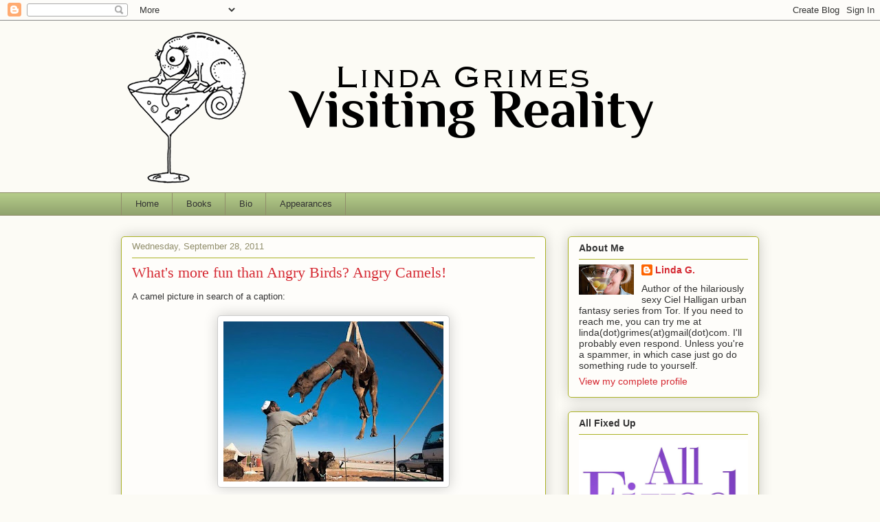

--- FILE ---
content_type: text/html; charset=UTF-8
request_url: http://www.lindagrimes.com/2011/09/whats-more-fun-than-angry-birds-angry.html
body_size: 20864
content:
<!DOCTYPE html>
<html class='v2' dir='ltr' lang='en'>
<head>
<link href='https://www.blogger.com/static/v1/widgets/335934321-css_bundle_v2.css' rel='stylesheet' type='text/css'/>
<meta content='width=1100' name='viewport'/>
<meta content='text/html; charset=UTF-8' http-equiv='Content-Type'/>
<meta content='blogger' name='generator'/>
<link href='http://www.lindagrimes.com/favicon.ico' rel='icon' type='image/x-icon'/>
<link href='http://www.lindagrimes.com/2011/09/whats-more-fun-than-angry-birds-angry.html' rel='canonical'/>
<link rel="alternate" type="application/atom+xml" title="Linda Grimes: Visiting Reality                     - Atom" href="http://www.lindagrimes.com/feeds/posts/default" />
<link rel="alternate" type="application/rss+xml" title="Linda Grimes: Visiting Reality                     - RSS" href="http://www.lindagrimes.com/feeds/posts/default?alt=rss" />
<link rel="service.post" type="application/atom+xml" title="Linda Grimes: Visiting Reality                     - Atom" href="https://www.blogger.com/feeds/6051602384535005789/posts/default" />

<link rel="alternate" type="application/atom+xml" title="Linda Grimes: Visiting Reality                     - Atom" href="http://www.lindagrimes.com/feeds/5162973453318019424/comments/default" />
<!--Can't find substitution for tag [blog.ieCssRetrofitLinks]-->
<link href='https://blogger.googleusercontent.com/img/b/R29vZ2xl/AVvXsEhFWwPAl6cj6qP-KVCe-LZwqAKULw5ggrcO6KpTOvww_pkkLQsVPGuqDBTAK3YGONPcWM94601U-dJ2Hs-ARQlwJwLF-jncp_LkYFTXI1m2UsAA-R-bq3YGyd_UbsrovBU5DYb6mramMIc/s320/Angry-Camel-487.jpg' rel='image_src'/>
<meta content='http://www.lindagrimes.com/2011/09/whats-more-fun-than-angry-birds-angry.html' property='og:url'/>
<meta content='What&#39;s more fun than Angry Birds? Angry Camels!' property='og:title'/>
<meta content='A camel picture in search of a caption:    Best one wins one of my legendary dumb and/or edible prizes.   Contest closes Sunday, Oct. 2, at ...' property='og:description'/>
<meta content='https://blogger.googleusercontent.com/img/b/R29vZ2xl/AVvXsEhFWwPAl6cj6qP-KVCe-LZwqAKULw5ggrcO6KpTOvww_pkkLQsVPGuqDBTAK3YGONPcWM94601U-dJ2Hs-ARQlwJwLF-jncp_LkYFTXI1m2UsAA-R-bq3YGyd_UbsrovBU5DYb6mramMIc/w1200-h630-p-k-no-nu/Angry-Camel-487.jpg' property='og:image'/>
<title>Linda Grimes: Visiting Reality                    : What's more fun than Angry Birds? Angry Camels!</title>
<style id='page-skin-1' type='text/css'><!--
/*
-----------------------------------------------
Blogger Template Style
Name:     Awesome Inc.
Designer: Tina Chen
URL:      tinachen.org
----------------------------------------------- */
/* Content
----------------------------------------------- */
body {
font: normal normal 13px Arial, Tahoma, Helvetica, FreeSans, sans-serif;
color: #333333;
background: #fcfbf5 none repeat scroll top left;
}
html body .content-outer {
min-width: 0;
max-width: 100%;
width: 100%;
}
a:link {
text-decoration: none;
color: #d52a33;
}
a:visited {
text-decoration: none;
color: #7d181e;
}
a:hover {
text-decoration: underline;
color: #d52a33;
}
.body-fauxcolumn-outer .cap-top {
position: absolute;
z-index: 1;
height: 276px;
width: 100%;
background: transparent none repeat-x scroll top left;
_background-image: none;
}
/* Columns
----------------------------------------------- */
.content-inner {
padding: 0;
}
.header-inner .section {
margin: 0 16px;
}
.tabs-inner .section {
margin: 0 16px;
}
.main-inner {
padding-top: 30px;
}
.main-inner .column-center-inner,
.main-inner .column-left-inner,
.main-inner .column-right-inner {
padding: 0 5px;
}
*+html body .main-inner .column-center-inner {
margin-top: -30px;
}
#layout .main-inner .column-center-inner {
margin-top: 0;
}
/* Header
----------------------------------------------- */
.header-outer {
margin: 0 0 0 0;
background: transparent none repeat scroll 0 0;
}
.Header h1 {
font: normal normal 48px Georgia, Utopia, 'Palatino Linotype', Palatino, serif;
color: #333333;
text-shadow: 0 0 -1px #000000;
}
.Header h1 a {
color: #333333;
}
.Header .description {
font: normal normal 20px Georgia, Utopia, 'Palatino Linotype', Palatino, serif;
color: #908d6a;
}
.header-inner .Header .titlewrapper,
.header-inner .Header .descriptionwrapper {
padding-left: 0;
padding-right: 0;
margin-bottom: 0;
}
.header-inner .Header .titlewrapper {
padding-top: 22px;
}
/* Tabs
----------------------------------------------- */
.tabs-outer {
overflow: hidden;
position: relative;
background: #b3ca88 url(http://www.blogblog.com/1kt/awesomeinc/tabs_gradient_light.png) repeat scroll 0 0;
}
#layout .tabs-outer {
overflow: visible;
}
.tabs-cap-top, .tabs-cap-bottom {
position: absolute;
width: 100%;
border-top: 1px solid #908d6a;
}
.tabs-cap-bottom {
bottom: 0;
}
.tabs-inner .widget li a {
display: inline-block;
margin: 0;
padding: .6em 1.5em;
font: normal normal 13px Arial, Tahoma, Helvetica, FreeSans, sans-serif;
color: #333333;
border-top: 1px solid #908d6a;
border-bottom: 1px solid #908d6a;
border-left: 1px solid #908d6a;
height: 16px;
line-height: 16px;
}
.tabs-inner .widget li:last-child a {
border-right: 1px solid #908d6a;
}
.tabs-inner .widget li.selected a, .tabs-inner .widget li a:hover {
background: #63704b url(http://www.blogblog.com/1kt/awesomeinc/tabs_gradient_light.png) repeat-x scroll 0 -100px;
color: #ffffff;
}
/* Headings
----------------------------------------------- */
h2 {
font: normal bold 14px Arial, Tahoma, Helvetica, FreeSans, sans-serif;
color: #333333;
}
/* Widgets
----------------------------------------------- */
.main-inner .section {
margin: 0 27px;
padding: 0;
}
.main-inner .column-left-outer,
.main-inner .column-right-outer {
margin-top: 0;
}
#layout .main-inner .column-left-outer,
#layout .main-inner .column-right-outer {
margin-top: 0;
}
.main-inner .column-left-inner,
.main-inner .column-right-inner {
background: transparent none repeat 0 0;
-moz-box-shadow: 0 0 0 rgba(0, 0, 0, .2);
-webkit-box-shadow: 0 0 0 rgba(0, 0, 0, .2);
-goog-ms-box-shadow: 0 0 0 rgba(0, 0, 0, .2);
box-shadow: 0 0 0 rgba(0, 0, 0, .2);
-moz-border-radius: 5px;
-webkit-border-radius: 5px;
-goog-ms-border-radius: 5px;
border-radius: 5px;
}
#layout .main-inner .column-left-inner,
#layout .main-inner .column-right-inner {
margin-top: 0;
}
.sidebar .widget {
font: normal normal 14px Arial, Tahoma, Helvetica, FreeSans, sans-serif;
color: #333333;
}
.sidebar .widget a:link {
color: #d52a33;
}
.sidebar .widget a:visited {
color: #7d181e;
}
.sidebar .widget a:hover {
color: #d52a33;
}
.sidebar .widget h2 {
text-shadow: 0 0 -1px #000000;
}
.main-inner .widget {
background-color: #fefdfa;
border: 1px solid #aab123;
padding: 0 15px 15px;
margin: 20px -16px;
-moz-box-shadow: 0 0 20px rgba(0, 0, 0, .2);
-webkit-box-shadow: 0 0 20px rgba(0, 0, 0, .2);
-goog-ms-box-shadow: 0 0 20px rgba(0, 0, 0, .2);
box-shadow: 0 0 20px rgba(0, 0, 0, .2);
-moz-border-radius: 5px;
-webkit-border-radius: 5px;
-goog-ms-border-radius: 5px;
border-radius: 5px;
}
.main-inner .widget h2 {
margin: 0 -0;
padding: .6em 0 .5em;
border-bottom: 1px solid transparent;
}
.footer-inner .widget h2 {
padding: 0 0 .4em;
border-bottom: 1px solid transparent;
}
.main-inner .widget h2 + div, .footer-inner .widget h2 + div {
border-top: 1px solid #aab123;
padding-top: 8px;
}
.main-inner .widget .widget-content {
margin: 0 -0;
padding: 7px 0 0;
}
.main-inner .widget ul, .main-inner .widget #ArchiveList ul.flat {
margin: -8px -15px 0;
padding: 0;
list-style: none;
}
.main-inner .widget #ArchiveList {
margin: -8px 0 0;
}
.main-inner .widget ul li, .main-inner .widget #ArchiveList ul.flat li {
padding: .5em 15px;
text-indent: 0;
color: #666666;
border-top: 0 solid #aab123;
border-bottom: 1px solid transparent;
}
.main-inner .widget #ArchiveList ul li {
padding-top: .25em;
padding-bottom: .25em;
}
.main-inner .widget ul li:first-child, .main-inner .widget #ArchiveList ul.flat li:first-child {
border-top: none;
}
.main-inner .widget ul li:last-child, .main-inner .widget #ArchiveList ul.flat li:last-child {
border-bottom: none;
}
.post-body {
position: relative;
}
.main-inner .widget .post-body ul {
padding: 0 2.5em;
margin: .5em 0;
list-style: disc;
}
.main-inner .widget .post-body ul li {
padding: 0.25em 0;
margin-bottom: .25em;
color: #333333;
border: none;
}
.footer-inner .widget ul {
padding: 0;
list-style: none;
}
.widget .zippy {
color: #666666;
}
/* Posts
----------------------------------------------- */
body .main-inner .Blog {
padding: 0;
margin-bottom: 1em;
background-color: transparent;
border: none;
-moz-box-shadow: 0 0 0 rgba(0, 0, 0, 0);
-webkit-box-shadow: 0 0 0 rgba(0, 0, 0, 0);
-goog-ms-box-shadow: 0 0 0 rgba(0, 0, 0, 0);
box-shadow: 0 0 0 rgba(0, 0, 0, 0);
}
.main-inner .section:last-child .Blog:last-child {
padding: 0;
margin-bottom: 1em;
}
.main-inner .widget h2.date-header {
margin: 0 -15px 1px;
padding: 0 0 0 0;
font: normal normal 13px Arial, Tahoma, Helvetica, FreeSans, sans-serif;
color: #908d6a;
background: transparent none no-repeat scroll top left;
border-top: 0 solid #aab123;
border-bottom: 1px solid transparent;
-moz-border-radius-topleft: 0;
-moz-border-radius-topright: 0;
-webkit-border-top-left-radius: 0;
-webkit-border-top-right-radius: 0;
border-top-left-radius: 0;
border-top-right-radius: 0;
position: static;
bottom: 100%;
right: 15px;
text-shadow: 0 0 -1px #000000;
}
.main-inner .widget h2.date-header span {
font: normal normal 13px Arial, Tahoma, Helvetica, FreeSans, sans-serif;
display: block;
padding: .5em 15px;
border-left: 0 solid #aab123;
border-right: 0 solid #aab123;
}
.date-outer {
position: relative;
margin: 30px 0 20px;
padding: 0 15px;
background-color: #fefdfa;
border: 1px solid #aab123;
-moz-box-shadow: 0 0 20px rgba(0, 0, 0, .2);
-webkit-box-shadow: 0 0 20px rgba(0, 0, 0, .2);
-goog-ms-box-shadow: 0 0 20px rgba(0, 0, 0, .2);
box-shadow: 0 0 20px rgba(0, 0, 0, .2);
-moz-border-radius: 5px;
-webkit-border-radius: 5px;
-goog-ms-border-radius: 5px;
border-radius: 5px;
}
.date-outer:first-child {
margin-top: 0;
}
.date-outer:last-child {
margin-bottom: 20px;
-moz-border-radius-bottomleft: 5px;
-moz-border-radius-bottomright: 5px;
-webkit-border-bottom-left-radius: 5px;
-webkit-border-bottom-right-radius: 5px;
-goog-ms-border-bottom-left-radius: 5px;
-goog-ms-border-bottom-right-radius: 5px;
border-bottom-left-radius: 5px;
border-bottom-right-radius: 5px;
}
.date-posts {
margin: 0 -0;
padding: 0 0;
clear: both;
}
.post-outer, .inline-ad {
border-top: 1px solid #aab123;
margin: 0 -0;
padding: 15px 0;
}
.post-outer {
padding-bottom: 10px;
}
.post-outer:first-child {
padding-top: 0;
border-top: none;
}
.post-outer:last-child, .inline-ad:last-child {
border-bottom: none;
}
.post-body {
position: relative;
}
.post-body img {
padding: 8px;
background: #ffffff;
border: 1px solid #cccccc;
-moz-box-shadow: 0 0 20px rgba(0, 0, 0, .2);
-webkit-box-shadow: 0 0 20px rgba(0, 0, 0, .2);
box-shadow: 0 0 20px rgba(0, 0, 0, .2);
-moz-border-radius: 5px;
-webkit-border-radius: 5px;
border-radius: 5px;
}
h3.post-title, h4 {
font: normal normal 22px Georgia, Utopia, 'Palatino Linotype', Palatino, serif;
color: #d52a33;
}
h3.post-title a {
font: normal normal 22px Georgia, Utopia, 'Palatino Linotype', Palatino, serif;
color: #d52a33;
}
h3.post-title a:hover {
color: #d52a33;
text-decoration: underline;
}
.post-header {
margin: 0 0 1em;
}
.post-body {
line-height: 1.4;
}
.post-outer h2 {
color: #333333;
}
.post-footer {
margin: 1.5em 0 0;
}
#blog-pager {
padding: 15px;
font-size: 120%;
background-color: #fefdfa;
border: 1px solid #aab123;
-moz-box-shadow: 0 0 20px rgba(0, 0, 0, .2);
-webkit-box-shadow: 0 0 20px rgba(0, 0, 0, .2);
-goog-ms-box-shadow: 0 0 20px rgba(0, 0, 0, .2);
box-shadow: 0 0 20px rgba(0, 0, 0, .2);
-moz-border-radius: 5px;
-webkit-border-radius: 5px;
-goog-ms-border-radius: 5px;
border-radius: 5px;
-moz-border-radius-topleft: 5px;
-moz-border-radius-topright: 5px;
-webkit-border-top-left-radius: 5px;
-webkit-border-top-right-radius: 5px;
-goog-ms-border-top-left-radius: 5px;
-goog-ms-border-top-right-radius: 5px;
border-top-left-radius: 5px;
border-top-right-radius-topright: 5px;
margin-top: 1em;
}
.blog-feeds, .post-feeds {
margin: 1em 0;
text-align: center;
color: #333333;
}
.blog-feeds a, .post-feeds a {
color: #d52a33;
}
.blog-feeds a:visited, .post-feeds a:visited {
color: #7d181e;
}
.blog-feeds a:hover, .post-feeds a:hover {
color: #d52a33;
}
.post-outer .comments {
margin-top: 2em;
}
/* Comments
----------------------------------------------- */
.comments .comments-content .icon.blog-author {
background-repeat: no-repeat;
background-image: url([data-uri]);
}
.comments .comments-content .loadmore a {
border-top: 1px solid #908d6a;
border-bottom: 1px solid #908d6a;
}
.comments .continue {
border-top: 2px solid #908d6a;
}
/* Footer
----------------------------------------------- */
.footer-outer {
margin: -20px 0 -1px;
padding: 20px 0 0;
color: #333333;
overflow: hidden;
}
.footer-fauxborder-left {
border-top: 1px solid #aab123;
background: #fefdfa none repeat scroll 0 0;
-moz-box-shadow: 0 0 20px rgba(0, 0, 0, .2);
-webkit-box-shadow: 0 0 20px rgba(0, 0, 0, .2);
-goog-ms-box-shadow: 0 0 20px rgba(0, 0, 0, .2);
box-shadow: 0 0 20px rgba(0, 0, 0, .2);
margin: 0 -20px;
}
/* Mobile
----------------------------------------------- */
body.mobile {
background-size: auto;
}
.mobile .body-fauxcolumn-outer {
background: transparent none repeat scroll top left;
}
*+html body.mobile .main-inner .column-center-inner {
margin-top: 0;
}
.mobile .main-inner .widget {
padding: 0 0 15px;
}
.mobile .main-inner .widget h2 + div,
.mobile .footer-inner .widget h2 + div {
border-top: none;
padding-top: 0;
}
.mobile .footer-inner .widget h2 {
padding: 0.5em 0;
border-bottom: none;
}
.mobile .main-inner .widget .widget-content {
margin: 0;
padding: 7px 0 0;
}
.mobile .main-inner .widget ul,
.mobile .main-inner .widget #ArchiveList ul.flat {
margin: 0 -15px 0;
}
.mobile .main-inner .widget h2.date-header {
right: 0;
}
.mobile .date-header span {
padding: 0.4em 0;
}
.mobile .date-outer:first-child {
margin-bottom: 0;
border: 1px solid #aab123;
-moz-border-radius-topleft: 5px;
-moz-border-radius-topright: 5px;
-webkit-border-top-left-radius: 5px;
-webkit-border-top-right-radius: 5px;
-goog-ms-border-top-left-radius: 5px;
-goog-ms-border-top-right-radius: 5px;
border-top-left-radius: 5px;
border-top-right-radius: 5px;
}
.mobile .date-outer {
border-color: #aab123;
border-width: 0 1px 1px;
}
.mobile .date-outer:last-child {
margin-bottom: 0;
}
.mobile .main-inner {
padding: 0;
}
.mobile .header-inner .section {
margin: 0;
}
.mobile .post-outer, .mobile .inline-ad {
padding: 5px 0;
}
.mobile .tabs-inner .section {
margin: 0 10px;
}
.mobile .main-inner .widget h2 {
margin: 0;
padding: 0;
}
.mobile .main-inner .widget h2.date-header span {
padding: 0;
}
.mobile .main-inner .widget .widget-content {
margin: 0;
padding: 7px 0 0;
}
.mobile #blog-pager {
border: 1px solid transparent;
background: #fefdfa none repeat scroll 0 0;
}
.mobile .main-inner .column-left-inner,
.mobile .main-inner .column-right-inner {
background: transparent none repeat 0 0;
-moz-box-shadow: none;
-webkit-box-shadow: none;
-goog-ms-box-shadow: none;
box-shadow: none;
}
.mobile .date-posts {
margin: 0;
padding: 0;
}
.mobile .footer-fauxborder-left {
margin: 0;
border-top: inherit;
}
.mobile .main-inner .section:last-child .Blog:last-child {
margin-bottom: 0;
}
.mobile-index-contents {
color: #333333;
}
.mobile .mobile-link-button {
background: #d52a33 url(http://www.blogblog.com/1kt/awesomeinc/tabs_gradient_light.png) repeat scroll 0 0;
}
.mobile-link-button a:link, .mobile-link-button a:visited {
color: #ffffff;
}
.mobile .tabs-inner .PageList .widget-content {
background: transparent;
border-top: 1px solid;
border-color: #908d6a;
color: #333333;
}
.mobile .tabs-inner .PageList .widget-content .pagelist-arrow {
border-left: 1px solid #908d6a;
}

--></style>
<style id='template-skin-1' type='text/css'><!--
body {
min-width: 960px;
}
.content-outer, .content-fauxcolumn-outer, .region-inner {
min-width: 960px;
max-width: 960px;
_width: 960px;
}
.main-inner .columns {
padding-left: 0;
padding-right: 310px;
}
.main-inner .fauxcolumn-center-outer {
left: 0;
right: 310px;
/* IE6 does not respect left and right together */
_width: expression(this.parentNode.offsetWidth -
parseInt("0") -
parseInt("310px") + 'px');
}
.main-inner .fauxcolumn-left-outer {
width: 0;
}
.main-inner .fauxcolumn-right-outer {
width: 310px;
}
.main-inner .column-left-outer {
width: 0;
right: 100%;
margin-left: -0;
}
.main-inner .column-right-outer {
width: 310px;
margin-right: -310px;
}
#layout {
min-width: 0;
}
#layout .content-outer {
min-width: 0;
width: 800px;
}
#layout .region-inner {
min-width: 0;
width: auto;
}
body#layout div.add_widget {
padding: 8px;
}
body#layout div.add_widget a {
margin-left: 32px;
}
--></style>
<link href='https://www.blogger.com/dyn-css/authorization.css?targetBlogID=6051602384535005789&amp;zx=7b578ea4-e2de-4dfd-a4f4-1767aa746c15' media='none' onload='if(media!=&#39;all&#39;)media=&#39;all&#39;' rel='stylesheet'/><noscript><link href='https://www.blogger.com/dyn-css/authorization.css?targetBlogID=6051602384535005789&amp;zx=7b578ea4-e2de-4dfd-a4f4-1767aa746c15' rel='stylesheet'/></noscript>
<meta name='google-adsense-platform-account' content='ca-host-pub-1556223355139109'/>
<meta name='google-adsense-platform-domain' content='blogspot.com'/>

</head>
<body class='loading variant-renewable'>
<div class='navbar section' id='navbar' name='Navbar'><div class='widget Navbar' data-version='1' id='Navbar1'><script type="text/javascript">
    function setAttributeOnload(object, attribute, val) {
      if(window.addEventListener) {
        window.addEventListener('load',
          function(){ object[attribute] = val; }, false);
      } else {
        window.attachEvent('onload', function(){ object[attribute] = val; });
      }
    }
  </script>
<div id="navbar-iframe-container"></div>
<script type="text/javascript" src="https://apis.google.com/js/platform.js"></script>
<script type="text/javascript">
      gapi.load("gapi.iframes:gapi.iframes.style.bubble", function() {
        if (gapi.iframes && gapi.iframes.getContext) {
          gapi.iframes.getContext().openChild({
              url: 'https://www.blogger.com/navbar/6051602384535005789?po\x3d5162973453318019424\x26origin\x3dhttp://www.lindagrimes.com',
              where: document.getElementById("navbar-iframe-container"),
              id: "navbar-iframe"
          });
        }
      });
    </script><script type="text/javascript">
(function() {
var script = document.createElement('script');
script.type = 'text/javascript';
script.src = '//pagead2.googlesyndication.com/pagead/js/google_top_exp.js';
var head = document.getElementsByTagName('head')[0];
if (head) {
head.appendChild(script);
}})();
</script>
</div></div>
<div class='body-fauxcolumns'>
<div class='fauxcolumn-outer body-fauxcolumn-outer'>
<div class='cap-top'>
<div class='cap-left'></div>
<div class='cap-right'></div>
</div>
<div class='fauxborder-left'>
<div class='fauxborder-right'></div>
<div class='fauxcolumn-inner'>
</div>
</div>
<div class='cap-bottom'>
<div class='cap-left'></div>
<div class='cap-right'></div>
</div>
</div>
</div>
<div class='content'>
<div class='content-fauxcolumns'>
<div class='fauxcolumn-outer content-fauxcolumn-outer'>
<div class='cap-top'>
<div class='cap-left'></div>
<div class='cap-right'></div>
</div>
<div class='fauxborder-left'>
<div class='fauxborder-right'></div>
<div class='fauxcolumn-inner'>
</div>
</div>
<div class='cap-bottom'>
<div class='cap-left'></div>
<div class='cap-right'></div>
</div>
</div>
</div>
<div class='content-outer'>
<div class='content-cap-top cap-top'>
<div class='cap-left'></div>
<div class='cap-right'></div>
</div>
<div class='fauxborder-left content-fauxborder-left'>
<div class='fauxborder-right content-fauxborder-right'></div>
<div class='content-inner'>
<header>
<div class='header-outer'>
<div class='header-cap-top cap-top'>
<div class='cap-left'></div>
<div class='cap-right'></div>
</div>
<div class='fauxborder-left header-fauxborder-left'>
<div class='fauxborder-right header-fauxborder-right'></div>
<div class='region-inner header-inner'>
<div class='header section' id='header' name='Header'><div class='widget Header' data-version='1' id='Header1'>
<div id='header-inner'>
<a href='http://www.lindagrimes.com/' style='display: block'>
<img alt='Linda Grimes: Visiting Reality                    ' height='250px; ' id='Header1_headerimg' src='https://blogger.googleusercontent.com/img/b/R29vZ2xl/AVvXsEiXceOZz5h3rFGUztHaW0DpdKVyM3EO2QPQIdiL80G3wcvTmpBrZI7rWFAULyc6nXwTtQDtAoZgYWYjzn78WveJx2uetwnCt0N_i4gB4MxVEI713yfoUb5fR9YTiHPunzPkubhLNOZlU2c/s1600/linda+grimes+header.png' style='display: block' width='928px; '/>
</a>
</div>
</div></div>
</div>
</div>
<div class='header-cap-bottom cap-bottom'>
<div class='cap-left'></div>
<div class='cap-right'></div>
</div>
</div>
</header>
<div class='tabs-outer'>
<div class='tabs-cap-top cap-top'>
<div class='cap-left'></div>
<div class='cap-right'></div>
</div>
<div class='fauxborder-left tabs-fauxborder-left'>
<div class='fauxborder-right tabs-fauxborder-right'></div>
<div class='region-inner tabs-inner'>
<div class='tabs section' id='crosscol' name='Cross-Column'><div class='widget PageList' data-version='1' id='PageList1'>
<h2>Pages</h2>
<div class='widget-content'>
<ul>
<li>
<a href='http://www.lindagrimes.com/'>Home</a>
</li>
<li>
<a href='http://www.lindagrimes.com/p/small-taste-of-my-novel.html'>Books</a>
</li>
<li>
<a href='http://www.lindagrimes.com/p/bio.html'>Bio</a>
</li>
<li>
<a href='http://www.lindagrimes.com/p/events.html'>Appearances</a>
</li>
</ul>
<div class='clear'></div>
</div>
</div></div>
<div class='tabs no-items section' id='crosscol-overflow' name='Cross-Column 2'></div>
</div>
</div>
<div class='tabs-cap-bottom cap-bottom'>
<div class='cap-left'></div>
<div class='cap-right'></div>
</div>
</div>
<div class='main-outer'>
<div class='main-cap-top cap-top'>
<div class='cap-left'></div>
<div class='cap-right'></div>
</div>
<div class='fauxborder-left main-fauxborder-left'>
<div class='fauxborder-right main-fauxborder-right'></div>
<div class='region-inner main-inner'>
<div class='columns fauxcolumns'>
<div class='fauxcolumn-outer fauxcolumn-center-outer'>
<div class='cap-top'>
<div class='cap-left'></div>
<div class='cap-right'></div>
</div>
<div class='fauxborder-left'>
<div class='fauxborder-right'></div>
<div class='fauxcolumn-inner'>
</div>
</div>
<div class='cap-bottom'>
<div class='cap-left'></div>
<div class='cap-right'></div>
</div>
</div>
<div class='fauxcolumn-outer fauxcolumn-left-outer'>
<div class='cap-top'>
<div class='cap-left'></div>
<div class='cap-right'></div>
</div>
<div class='fauxborder-left'>
<div class='fauxborder-right'></div>
<div class='fauxcolumn-inner'>
</div>
</div>
<div class='cap-bottom'>
<div class='cap-left'></div>
<div class='cap-right'></div>
</div>
</div>
<div class='fauxcolumn-outer fauxcolumn-right-outer'>
<div class='cap-top'>
<div class='cap-left'></div>
<div class='cap-right'></div>
</div>
<div class='fauxborder-left'>
<div class='fauxborder-right'></div>
<div class='fauxcolumn-inner'>
</div>
</div>
<div class='cap-bottom'>
<div class='cap-left'></div>
<div class='cap-right'></div>
</div>
</div>
<!-- corrects IE6 width calculation -->
<div class='columns-inner'>
<div class='column-center-outer'>
<div class='column-center-inner'>
<div class='main section' id='main' name='Main'><div class='widget Blog' data-version='1' id='Blog1'>
<div class='blog-posts hfeed'>

          <div class="date-outer">
        
<h2 class='date-header'><span>Wednesday, September 28, 2011</span></h2>

          <div class="date-posts">
        
<div class='post-outer'>
<div class='post hentry uncustomized-post-template' itemprop='blogPost' itemscope='itemscope' itemtype='http://schema.org/BlogPosting'>
<meta content='https://blogger.googleusercontent.com/img/b/R29vZ2xl/AVvXsEhFWwPAl6cj6qP-KVCe-LZwqAKULw5ggrcO6KpTOvww_pkkLQsVPGuqDBTAK3YGONPcWM94601U-dJ2Hs-ARQlwJwLF-jncp_LkYFTXI1m2UsAA-R-bq3YGyd_UbsrovBU5DYb6mramMIc/s320/Angry-Camel-487.jpg' itemprop='image_url'/>
<meta content='6051602384535005789' itemprop='blogId'/>
<meta content='5162973453318019424' itemprop='postId'/>
<a name='5162973453318019424'></a>
<h3 class='post-title entry-title' itemprop='name'>
What's more fun than Angry Birds? Angry Camels!
</h3>
<div class='post-header'>
<div class='post-header-line-1'></div>
</div>
<div class='post-body entry-content' id='post-body-5162973453318019424' itemprop='description articleBody'>
A camel picture in search of a caption:<br />
<br />
<div class="separator" style="clear: both; text-align: center;"><a href="https://blogger.googleusercontent.com/img/b/R29vZ2xl/AVvXsEhFWwPAl6cj6qP-KVCe-LZwqAKULw5ggrcO6KpTOvww_pkkLQsVPGuqDBTAK3YGONPcWM94601U-dJ2Hs-ARQlwJwLF-jncp_LkYFTXI1m2UsAA-R-bq3YGyd_UbsrovBU5DYb6mramMIc/s1600/Angry-Camel-487.jpg" imageanchor="1" style="margin-left: 1em; margin-right: 1em;"><img border="0" height="233" src="https://blogger.googleusercontent.com/img/b/R29vZ2xl/AVvXsEhFWwPAl6cj6qP-KVCe-LZwqAKULw5ggrcO6KpTOvww_pkkLQsVPGuqDBTAK3YGONPcWM94601U-dJ2Hs-ARQlwJwLF-jncp_LkYFTXI1m2UsAA-R-bq3YGyd_UbsrovBU5DYb6mramMIc/s320/Angry-Camel-487.jpg" width="320" /></a></div><br />
Best one wins one of my legendary dumb and/or edible prizes.<br />
<br />
Contest closes Sunday, Oct. 2, at midnight. East Coast time.<br />
<br />
Come on, don't be bashful. Really, I'm very easily entertained. Any old&nbsp; caption will do. And you can enter as often as you like -- I never get tired of reading captions. Or of being entertained. Enter early, enter often!<br />
<br />
That's what <i>she </i>said... (*ahem* Sorry. Couldn't resist.)<br />
<br />
Happy Hump Day!&nbsp;
<div style='clear: both;'></div>
</div>
<div class='post-footer'>
<div class='post-footer-line post-footer-line-1'>
<span class='post-author vcard'>
Posted by
<span class='fn' itemprop='author' itemscope='itemscope' itemtype='http://schema.org/Person'>
<meta content='https://www.blogger.com/profile/04576828490765434497' itemprop='url'/>
<a class='g-profile' href='https://www.blogger.com/profile/04576828490765434497' rel='author' title='author profile'>
<span itemprop='name'>Linda G.</span>
</a>
</span>
</span>
<span class='post-timestamp'>
at
<meta content='http://www.lindagrimes.com/2011/09/whats-more-fun-than-angry-birds-angry.html' itemprop='url'/>
<a class='timestamp-link' href='http://www.lindagrimes.com/2011/09/whats-more-fun-than-angry-birds-angry.html' rel='bookmark' title='permanent link'><abbr class='published' itemprop='datePublished' title='2011-09-28T07:56:00-04:00'>7:56&#8239;AM</abbr></a>
</span>
<span class='post-comment-link'>
</span>
<span class='post-icons'>
<span class='item-control blog-admin pid-363950683'>
<a href='https://www.blogger.com/post-edit.g?blogID=6051602384535005789&postID=5162973453318019424&from=pencil' title='Edit Post'>
<img alt='' class='icon-action' height='18' src='https://resources.blogblog.com/img/icon18_edit_allbkg.gif' width='18'/>
</a>
</span>
</span>
<div class='post-share-buttons goog-inline-block'>
</div>
</div>
<div class='post-footer-line post-footer-line-2'>
<span class='post-labels'>
</span>
</div>
<div class='post-footer-line post-footer-line-3'>
<span class='post-location'>
</span>
</div>
</div>
</div>
<div class='comments' id='comments'>
<a name='comments'></a>
<h4>24 comments:</h4>
<div id='Blog1_comments-block-wrapper'>
<dl class='avatar-comment-indent' id='comments-block'>
<dt class='comment-author ' id='c1098247221914618664'>
<a name='c1098247221914618664'></a>
<div class="avatar-image-container vcard"><span dir="ltr"><a href="https://www.blogger.com/profile/16363512651725751903" target="" rel="nofollow" onclick="" class="avatar-hovercard" id="av-1098247221914618664-16363512651725751903"><img src="https://resources.blogblog.com/img/blank.gif" width="35" height="35" class="delayLoad" style="display: none;" longdesc="//blogger.googleusercontent.com/img/b/R29vZ2xl/AVvXsEjKTEi-CnkbiTSwx0fk11lBQeZ-MRR7WdPIX3p5aoUm-sp2QkIwYew9PB8wuxyr1OGD8usLq8ILscC0JTvFqX48qo4kIngdYfVJ4V7b0hWS_3UPiKX8wlGBUDJ1Q-jolYw/s45-c/twitteravatar.jpg" alt="" title="Laurie Lamb">

<noscript><img src="//blogger.googleusercontent.com/img/b/R29vZ2xl/AVvXsEjKTEi-CnkbiTSwx0fk11lBQeZ-MRR7WdPIX3p5aoUm-sp2QkIwYew9PB8wuxyr1OGD8usLq8ILscC0JTvFqX48qo4kIngdYfVJ4V7b0hWS_3UPiKX8wlGBUDJ1Q-jolYw/s45-c/twitteravatar.jpg" width="35" height="35" class="photo" alt=""></noscript></a></span></div>
<a href='https://www.blogger.com/profile/16363512651725751903' rel='nofollow'>Laurie Lamb</a>
said...
</dt>
<dd class='comment-body' id='Blog1_cmt-1098247221914618664'>
<p>
That&#39;s my glass slipper and I&#39;M KEEPING IT!
</p>
</dd>
<dd class='comment-footer'>
<span class='comment-timestamp'>
<a href='http://www.lindagrimes.com/2011/09/whats-more-fun-than-angry-birds-angry.html?showComment=1317212343452#c1098247221914618664' title='comment permalink'>
September 28, 2011 at 8:19&#8239;AM
</a>
<span class='item-control blog-admin pid-351063542'>
<a class='comment-delete' href='https://www.blogger.com/comment/delete/6051602384535005789/1098247221914618664' title='Delete Comment'>
<img src='https://resources.blogblog.com/img/icon_delete13.gif'/>
</a>
</span>
</span>
</dd>
<dt class='comment-author ' id='c2796339542318936826'>
<a name='c2796339542318936826'></a>
<div class="avatar-image-container avatar-stock"><span dir="ltr"><a href="https://www.blogger.com/profile/11415189347501942340" target="" rel="nofollow" onclick="" class="avatar-hovercard" id="av-2796339542318936826-11415189347501942340"><img src="//www.blogger.com/img/blogger_logo_round_35.png" width="35" height="35" alt="" title="Stina">

</a></span></div>
<a href='https://www.blogger.com/profile/11415189347501942340' rel='nofollow'>Stina</a>
said...
</dt>
<dd class='comment-body' id='Blog1_cmt-2796339542318936826'>
<p>
I LOVE your title. <br /><br />That&#39;s one angry dude. Not that I blame him. :)
</p>
</dd>
<dd class='comment-footer'>
<span class='comment-timestamp'>
<a href='http://www.lindagrimes.com/2011/09/whats-more-fun-than-angry-birds-angry.html?showComment=1317212954391#c2796339542318936826' title='comment permalink'>
September 28, 2011 at 8:29&#8239;AM
</a>
<span class='item-control blog-admin pid-550864410'>
<a class='comment-delete' href='https://www.blogger.com/comment/delete/6051602384535005789/2796339542318936826' title='Delete Comment'>
<img src='https://resources.blogblog.com/img/icon_delete13.gif'/>
</a>
</span>
</span>
</dd>
<dt class='comment-author ' id='c8888280012180107420'>
<a name='c8888280012180107420'></a>
<div class="avatar-image-container vcard"><span dir="ltr"><a href="https://www.blogger.com/profile/06301481567651330133" target="" rel="nofollow" onclick="" class="avatar-hovercard" id="av-8888280012180107420-06301481567651330133"><img src="https://resources.blogblog.com/img/blank.gif" width="35" height="35" class="delayLoad" style="display: none;" longdesc="//blogger.googleusercontent.com/img/b/R29vZ2xl/AVvXsEjmv8Tv1JfyOC_P_sEvE_vA-ksLDs_ZuKf_x2KHS-hWw1iH4LZ2itPxwU7XUL583USThnqXMFZlQLmCBJ4XFaz9rzSfXBoyYivIJp63FUP6JsNcTsy9Uze8jOMQLPSj2po/s45-c/AuthorPhotoColor.jpg" alt="" title="Dawn@Lighten Up!">

<noscript><img src="//blogger.googleusercontent.com/img/b/R29vZ2xl/AVvXsEjmv8Tv1JfyOC_P_sEvE_vA-ksLDs_ZuKf_x2KHS-hWw1iH4LZ2itPxwU7XUL583USThnqXMFZlQLmCBJ4XFaz9rzSfXBoyYivIJp63FUP6JsNcTsy9Uze8jOMQLPSj2po/s45-c/AuthorPhotoColor.jpg" width="35" height="35" class="photo" alt=""></noscript></a></span></div>
<a href='https://www.blogger.com/profile/06301481567651330133' rel='nofollow'>Dawn@Lighten Up!</a>
said...
</dt>
<dd class='comment-body' id='Blog1_cmt-8888280012180107420'>
<p>
I fear for the safety of this camel. He looks to be in pain. (sorry, I went all PETA on you, didn&#39;t I? ) Happy humping!
</p>
</dd>
<dd class='comment-footer'>
<span class='comment-timestamp'>
<a href='http://www.lindagrimes.com/2011/09/whats-more-fun-than-angry-birds-angry.html?showComment=1317213474123#c8888280012180107420' title='comment permalink'>
September 28, 2011 at 8:37&#8239;AM
</a>
<span class='item-control blog-admin pid-1296759442'>
<a class='comment-delete' href='https://www.blogger.com/comment/delete/6051602384535005789/8888280012180107420' title='Delete Comment'>
<img src='https://resources.blogblog.com/img/icon_delete13.gif'/>
</a>
</span>
</span>
</dd>
<dt class='comment-author ' id='c312736757357207686'>
<a name='c312736757357207686'></a>
<div class="avatar-image-container avatar-stock"><span dir="ltr"><a href="http://delia-moran.blogspot.com" target="" rel="nofollow" onclick=""><img src="//resources.blogblog.com/img/blank.gif" width="35" height="35" alt="" title="Delia">

</a></span></div>
<a href='http://delia-moran.blogspot.com' rel='nofollow'>Delia</a>
said...
</dt>
<dd class='comment-body' id='Blog1_cmt-312736757357207686'>
<p>
&quot;Don&#39;t let them take me, Daddy!&quot;<br />&quot;I&#39;ll come for you as soon as I can, my son! Be brave. Be brave.&quot;<br />&quot;Noooooo....!&quot;<br /><br />Not really a caption, but still...
</p>
</dd>
<dd class='comment-footer'>
<span class='comment-timestamp'>
<a href='http://www.lindagrimes.com/2011/09/whats-more-fun-than-angry-birds-angry.html?showComment=1317213505186#c312736757357207686' title='comment permalink'>
September 28, 2011 at 8:38&#8239;AM
</a>
<span class='item-control blog-admin pid-1735909946'>
<a class='comment-delete' href='https://www.blogger.com/comment/delete/6051602384535005789/312736757357207686' title='Delete Comment'>
<img src='https://resources.blogblog.com/img/icon_delete13.gif'/>
</a>
</span>
</span>
</dd>
<dt class='comment-author ' id='c567922218782943480'>
<a name='c567922218782943480'></a>
<div class="avatar-image-container vcard"><span dir="ltr"><a href="https://www.blogger.com/profile/16388504462239939840" target="" rel="nofollow" onclick="" class="avatar-hovercard" id="av-567922218782943480-16388504462239939840"><img src="https://resources.blogblog.com/img/blank.gif" width="35" height="35" class="delayLoad" style="display: none;" longdesc="//blogger.googleusercontent.com/img/b/R29vZ2xl/AVvXsEix5D_0lT5tTLhObM_N6mDzlE_i3BKRJjDs8p5O7NAbpraRfssekSB4NvFbvR45FYI4_6NGSwxm_Kfah2pC5Hds4bK8IzkQcP1v-MRfXgB-YnAMcTX2Drs1Ogfl8TDDoQ/s45-c/jessicalemmon_headshot.JPG" alt="" title="Jessica Lemmon">

<noscript><img src="//blogger.googleusercontent.com/img/b/R29vZ2xl/AVvXsEix5D_0lT5tTLhObM_N6mDzlE_i3BKRJjDs8p5O7NAbpraRfssekSB4NvFbvR45FYI4_6NGSwxm_Kfah2pC5Hds4bK8IzkQcP1v-MRfXgB-YnAMcTX2Drs1Ogfl8TDDoQ/s45-c/jessicalemmon_headshot.JPG" width="35" height="35" class="photo" alt=""></noscript></a></span></div>
<a href='https://www.blogger.com/profile/16388504462239939840' rel='nofollow'>Jessica Lemmon</a>
said...
</dt>
<dd class='comment-body' id='Blog1_cmt-567922218782943480'>
<p>
&quot;Honk if you see the police,&quot; you said. &quot;No one ever arrests the camel,&quot; you said!
</p>
</dd>
<dd class='comment-footer'>
<span class='comment-timestamp'>
<a href='http://www.lindagrimes.com/2011/09/whats-more-fun-than-angry-birds-angry.html?showComment=1317215584830#c567922218782943480' title='comment permalink'>
September 28, 2011 at 9:13&#8239;AM
</a>
<span class='item-control blog-admin pid-1103554461'>
<a class='comment-delete' href='https://www.blogger.com/comment/delete/6051602384535005789/567922218782943480' title='Delete Comment'>
<img src='https://resources.blogblog.com/img/icon_delete13.gif'/>
</a>
</span>
</span>
</dd>
<dt class='comment-author ' id='c2483022645775437452'>
<a name='c2483022645775437452'></a>
<div class="avatar-image-container avatar-stock"><span dir="ltr"><a href="http://stagemanbob.wordpress.com" target="" rel="nofollow" onclick=""><img src="//resources.blogblog.com/img/blank.gif" width="35" height="35" alt="" title="TG">

</a></span></div>
<a href='http://stagemanbob.wordpress.com' rel='nofollow'>TG</a>
said...
</dt>
<dd class='comment-body' id='Blog1_cmt-2483022645775437452'>
<p>
&quot;The keys! Let go of the <i>keys!</i>&quot;
</p>
</dd>
<dd class='comment-footer'>
<span class='comment-timestamp'>
<a href='http://www.lindagrimes.com/2011/09/whats-more-fun-than-angry-birds-angry.html?showComment=1317219879334#c2483022645775437452' title='comment permalink'>
September 28, 2011 at 10:24&#8239;AM
</a>
<span class='item-control blog-admin pid-1735909946'>
<a class='comment-delete' href='https://www.blogger.com/comment/delete/6051602384535005789/2483022645775437452' title='Delete Comment'>
<img src='https://resources.blogblog.com/img/icon_delete13.gif'/>
</a>
</span>
</span>
</dd>
<dt class='comment-author ' id='c5865422561768178286'>
<a name='c5865422561768178286'></a>
<div class="avatar-image-container vcard"><span dir="ltr"><a href="https://www.blogger.com/profile/15500524348027951939" target="" rel="nofollow" onclick="" class="avatar-hovercard" id="av-5865422561768178286-15500524348027951939"><img src="https://resources.blogblog.com/img/blank.gif" width="35" height="35" class="delayLoad" style="display: none;" longdesc="//blogger.googleusercontent.com/img/b/R29vZ2xl/AVvXsEgY_xiU5IOnX2NOnnDxsTtWtORIIEu1pE2P-YPiRRmpn-EIhvXtkdKv93ii6rPyr6IIUyQi4_r0VFpl1S145WWZBxjCgius1dvTxMPUSAJh6E8yQx4F7RLE0-2Zd_TwqA/s45-c/bw+author+pic.tif" alt="" title="Teri Anne Stanley">

<noscript><img src="//blogger.googleusercontent.com/img/b/R29vZ2xl/AVvXsEgY_xiU5IOnX2NOnnDxsTtWtORIIEu1pE2P-YPiRRmpn-EIhvXtkdKv93ii6rPyr6IIUyQi4_r0VFpl1S145WWZBxjCgius1dvTxMPUSAJh6E8yQx4F7RLE0-2Zd_TwqA/s45-c/bw+author+pic.tif" width="35" height="35" class="photo" alt=""></noscript></a></span></div>
<a href='https://www.blogger.com/profile/15500524348027951939' rel='nofollow'>Teri Anne Stanley</a>
said...
</dt>
<dd class='comment-body' id='Blog1_cmt-5865422561768178286'>
<p>
I am caption-less.  Which is kind of like speechless in a ROFLMFAO kind of a way.
</p>
</dd>
<dd class='comment-footer'>
<span class='comment-timestamp'>
<a href='http://www.lindagrimes.com/2011/09/whats-more-fun-than-angry-birds-angry.html?showComment=1317221249755#c5865422561768178286' title='comment permalink'>
September 28, 2011 at 10:47&#8239;AM
</a>
<span class='item-control blog-admin pid-25928751'>
<a class='comment-delete' href='https://www.blogger.com/comment/delete/6051602384535005789/5865422561768178286' title='Delete Comment'>
<img src='https://resources.blogblog.com/img/icon_delete13.gif'/>
</a>
</span>
</span>
</dd>
<dt class='comment-author ' id='c6699691070774984487'>
<a name='c6699691070774984487'></a>
<div class="avatar-image-container avatar-stock"><span dir="ltr"><a href="https://www.blogger.com/profile/15945527585028871186" target="" rel="nofollow" onclick="" class="avatar-hovercard" id="av-6699691070774984487-15945527585028871186"><img src="//www.blogger.com/img/blogger_logo_round_35.png" width="35" height="35" alt="" title="abby mumford">

</a></span></div>
<a href='https://www.blogger.com/profile/15945527585028871186' rel='nofollow'>abby mumford</a>
said...
</dt>
<dd class='comment-body' id='Blog1_cmt-6699691070774984487'>
<p>
that camel looks pretty much how i feel right now and so i offer up the (current) caption of my life: <br /><br />ARRGHHHHHHH.
</p>
</dd>
<dd class='comment-footer'>
<span class='comment-timestamp'>
<a href='http://www.lindagrimes.com/2011/09/whats-more-fun-than-angry-birds-angry.html?showComment=1317221292405#c6699691070774984487' title='comment permalink'>
September 28, 2011 at 10:48&#8239;AM
</a>
<span class='item-control blog-admin pid-131331529'>
<a class='comment-delete' href='https://www.blogger.com/comment/delete/6051602384535005789/6699691070774984487' title='Delete Comment'>
<img src='https://resources.blogblog.com/img/icon_delete13.gif'/>
</a>
</span>
</span>
</dd>
<dt class='comment-author ' id='c4662297718220780791'>
<a name='c4662297718220780791'></a>
<div class="avatar-image-container vcard"><span dir="ltr"><a href="https://www.blogger.com/profile/16768815750264631798" target="" rel="nofollow" onclick="" class="avatar-hovercard" id="av-4662297718220780791-16768815750264631798"><img src="https://resources.blogblog.com/img/blank.gif" width="35" height="35" class="delayLoad" style="display: none;" longdesc="//1.bp.blogspot.com/-5NHne7CiNgg/TwzrxQYRvEI/AAAAAAAAAQg/3rWruFJcVq4/s35/image%25252B%252525285%25252529.jpeg" alt="" title="Michele Shaw">

<noscript><img src="//1.bp.blogspot.com/-5NHne7CiNgg/TwzrxQYRvEI/AAAAAAAAAQg/3rWruFJcVq4/s35/image%25252B%252525285%25252529.jpeg" width="35" height="35" class="photo" alt=""></noscript></a></span></div>
<a href='https://www.blogger.com/profile/16768815750264631798' rel='nofollow'>Michele Shaw</a>
said...
</dt>
<dd class='comment-body' id='Blog1_cmt-4662297718220780791'>
<p>
&quot;But I don&#39;t wanna get my nails done! Wahhh.&quot;
</p>
</dd>
<dd class='comment-footer'>
<span class='comment-timestamp'>
<a href='http://www.lindagrimes.com/2011/09/whats-more-fun-than-angry-birds-angry.html?showComment=1317225992900#c4662297718220780791' title='comment permalink'>
September 28, 2011 at 12:06&#8239;PM
</a>
<span class='item-control blog-admin pid-967185582'>
<a class='comment-delete' href='https://www.blogger.com/comment/delete/6051602384535005789/4662297718220780791' title='Delete Comment'>
<img src='https://resources.blogblog.com/img/icon_delete13.gif'/>
</a>
</span>
</span>
</dd>
<dt class='comment-author ' id='c5170242403595835756'>
<a name='c5170242403595835756'></a>
<div class="avatar-image-container vcard"><span dir="ltr"><a href="https://www.blogger.com/profile/09425315552148200073" target="" rel="nofollow" onclick="" class="avatar-hovercard" id="av-5170242403595835756-09425315552148200073"><img src="https://resources.blogblog.com/img/blank.gif" width="35" height="35" class="delayLoad" style="display: none;" longdesc="//blogger.googleusercontent.com/img/b/R29vZ2xl/AVvXsEj7Z9y-HqlHdzUsOeY7UNz2yPBl_wenQtVQn9_KT219V8JPF3SXc3xJkPG7VT1yp7_5iqwevx03Piu8xpWk_K6eITJH0HwMTIoZzE26Vn9uiZp2qWVJn820TgURa1wrMSk/s45-c/SAM_2729.JPG" alt="" title="Susan Flett Swiderski">

<noscript><img src="//blogger.googleusercontent.com/img/b/R29vZ2xl/AVvXsEj7Z9y-HqlHdzUsOeY7UNz2yPBl_wenQtVQn9_KT219V8JPF3SXc3xJkPG7VT1yp7_5iqwevx03Piu8xpWk_K6eITJH0HwMTIoZzE26Vn9uiZp2qWVJn820TgURa1wrMSk/s45-c/SAM_2729.JPG" width="35" height="35" class="photo" alt=""></noscript></a></span></div>
<a href='https://www.blogger.com/profile/09425315552148200073' rel='nofollow'>Susan Flett Swiderski</a>
said...
</dt>
<dd class='comment-body' id='Blog1_cmt-5170242403595835756'>
<p>
&quot;Let go of my hand, you pervert! I&#39;m NOT joining your stinking harem.&quot;
</p>
</dd>
<dd class='comment-footer'>
<span class='comment-timestamp'>
<a href='http://www.lindagrimes.com/2011/09/whats-more-fun-than-angry-birds-angry.html?showComment=1317226147564#c5170242403595835756' title='comment permalink'>
September 28, 2011 at 12:09&#8239;PM
</a>
<span class='item-control blog-admin pid-63521607'>
<a class='comment-delete' href='https://www.blogger.com/comment/delete/6051602384535005789/5170242403595835756' title='Delete Comment'>
<img src='https://resources.blogblog.com/img/icon_delete13.gif'/>
</a>
</span>
</span>
</dd>
<dt class='comment-author ' id='c1014816804230001193'>
<a name='c1014816804230001193'></a>
<div class="avatar-image-container vcard"><span dir="ltr"><a href="https://www.blogger.com/profile/18143516055206233316" target="" rel="nofollow" onclick="" class="avatar-hovercard" id="av-1014816804230001193-18143516055206233316"><img src="https://resources.blogblog.com/img/blank.gif" width="35" height="35" class="delayLoad" style="display: none;" longdesc="//blogger.googleusercontent.com/img/b/R29vZ2xl/AVvXsEgSmQV188YVHzdKzkrLMxvIRz6ym5RfBZySY9Fn34mom2Xy8e6hGLEqGql-uaBsxJnbCBCWerTQd6suWjP11WDtaqBseZRbMQyYBQ5IMys1iCKH8uyT0kXkSZUpPSAF7g/s45-c/57wcIMG_7491.jpg" alt="" title="Kimberly Sabatini">

<noscript><img src="//blogger.googleusercontent.com/img/b/R29vZ2xl/AVvXsEgSmQV188YVHzdKzkrLMxvIRz6ym5RfBZySY9Fn34mom2Xy8e6hGLEqGql-uaBsxJnbCBCWerTQd6suWjP11WDtaqBseZRbMQyYBQ5IMys1iCKH8uyT0kXkSZUpPSAF7g/s45-c/57wcIMG_7491.jpg" width="35" height="35" class="photo" alt=""></noscript></a></span></div>
<a href='https://www.blogger.com/profile/18143516055206233316' rel='nofollow'>Kimberly Sabatini</a>
said...
</dt>
<dd class='comment-body' id='Blog1_cmt-1014816804230001193'>
<p>
Luke-I&#39;m you&#39;re father.  It all started with a hump...&quot;<br /><br />BTW-where the hell do you get all these camel pics???
</p>
</dd>
<dd class='comment-footer'>
<span class='comment-timestamp'>
<a href='http://www.lindagrimes.com/2011/09/whats-more-fun-than-angry-birds-angry.html?showComment=1317228756675#c1014816804230001193' title='comment permalink'>
September 28, 2011 at 12:52&#8239;PM
</a>
<span class='item-control blog-admin pid-1725758860'>
<a class='comment-delete' href='https://www.blogger.com/comment/delete/6051602384535005789/1014816804230001193' title='Delete Comment'>
<img src='https://resources.blogblog.com/img/icon_delete13.gif'/>
</a>
</span>
</span>
</dd>
<dt class='comment-author ' id='c6340213526355973549'>
<a name='c6340213526355973549'></a>
<div class="avatar-image-container vcard"><span dir="ltr"><a href="https://www.blogger.com/profile/16459839567235304842" target="" rel="nofollow" onclick="" class="avatar-hovercard" id="av-6340213526355973549-16459839567235304842"><img src="https://resources.blogblog.com/img/blank.gif" width="35" height="35" class="delayLoad" style="display: none;" longdesc="//blogger.googleusercontent.com/img/b/R29vZ2xl/AVvXsEgf_Yct-iKtBPuBxk2zk0M0vL8NtFQ6X0InK_LPeI-eEr_4w-UtSpWSG_WzmQ041qJngoX5G5gucrRtqJsim8iASnv8D08J5FtHGTJchngmMIejnSHit0SneOdSVVx4Lw/s45-c/Addie+TMC+cover.jpg" alt="" title="Dianne K. Salerni">

<noscript><img src="//blogger.googleusercontent.com/img/b/R29vZ2xl/AVvXsEgf_Yct-iKtBPuBxk2zk0M0vL8NtFQ6X0InK_LPeI-eEr_4w-UtSpWSG_WzmQ041qJngoX5G5gucrRtqJsim8iASnv8D08J5FtHGTJchngmMIejnSHit0SneOdSVVx4Lw/s45-c/Addie+TMC+cover.jpg" width="35" height="35" class="photo" alt=""></noscript></a></span></div>
<a href='https://www.blogger.com/profile/16459839567235304842' rel='nofollow'>Dianne K. Salerni</a>
said...
</dt>
<dd class='comment-body' id='Blog1_cmt-6340213526355973549'>
<p>
I don&#39;t care WHO Catherine the Great is! I&#39;m not in the mood!
</p>
</dd>
<dd class='comment-footer'>
<span class='comment-timestamp'>
<a href='http://www.lindagrimes.com/2011/09/whats-more-fun-than-angry-birds-angry.html?showComment=1317228873835#c6340213526355973549' title='comment permalink'>
September 28, 2011 at 12:54&#8239;PM
</a>
<span class='item-control blog-admin pid-608158778'>
<a class='comment-delete' href='https://www.blogger.com/comment/delete/6051602384535005789/6340213526355973549' title='Delete Comment'>
<img src='https://resources.blogblog.com/img/icon_delete13.gif'/>
</a>
</span>
</span>
</dd>
<dt class='comment-author ' id='c3237139267602878474'>
<a name='c3237139267602878474'></a>
<div class="avatar-image-container vcard"><span dir="ltr"><a href="https://www.blogger.com/profile/07563115165301223420" target="" rel="nofollow" onclick="" class="avatar-hovercard" id="av-3237139267602878474-07563115165301223420"><img src="https://resources.blogblog.com/img/blank.gif" width="35" height="35" class="delayLoad" style="display: none;" longdesc="//blogger.googleusercontent.com/img/b/R29vZ2xl/AVvXsEjJFmkGnlXr1Wk563y_bOY3CUGGB4MjE4jONeQcztUD_Lc4USHSBMrGR2xwUG9Yo-mws5gJgYcMUtG-eo_Mj8xmbxsvmCPogz76_fJxAIX7DhzLKVLerPMreHLuSWXymBs/s45-c/diane.jpg" alt="" title="Diane Henders">

<noscript><img src="//blogger.googleusercontent.com/img/b/R29vZ2xl/AVvXsEjJFmkGnlXr1Wk563y_bOY3CUGGB4MjE4jONeQcztUD_Lc4USHSBMrGR2xwUG9Yo-mws5gJgYcMUtG-eo_Mj8xmbxsvmCPogz76_fJxAIX7DhzLKVLerPMreHLuSWXymBs/s45-c/diane.jpg" width="35" height="35" class="photo" alt=""></noscript></a></span></div>
<a href='https://www.blogger.com/profile/07563115165301223420' rel='nofollow'>Diane Henders</a>
said...
</dt>
<dd class='comment-body' id='Blog1_cmt-3237139267602878474'>
<p>
...Words fail me.  Apparently I can&#39;t think and laugh helplessly at the same time.<br /><br />I&#39;m so glad I discovered Hump Day over here - my Wednesdays will never be the same.<br /><br />And speaking of discoveries, I just nominated you for a &quot;Versatile Blogger&quot; award, which is not worthy of your Hump Day genius, but I wanted an excuse to share you with my readers.<br /><br />If you don&#39;t already have the award (I seem to recall seeing it here at some point) the explanation is here: http://wp.me/p1qrBV-a3. Feel free to ignore the rules as you see fit.  I may joke about the award itself, but I hope you&#39;ll accept the sincere compliment behind it.
</p>
</dd>
<dd class='comment-footer'>
<span class='comment-timestamp'>
<a href='http://www.lindagrimes.com/2011/09/whats-more-fun-than-angry-birds-angry.html?showComment=1317232662188#c3237139267602878474' title='comment permalink'>
September 28, 2011 at 1:57&#8239;PM
</a>
<span class='item-control blog-admin pid-1331765023'>
<a class='comment-delete' href='https://www.blogger.com/comment/delete/6051602384535005789/3237139267602878474' title='Delete Comment'>
<img src='https://resources.blogblog.com/img/icon_delete13.gif'/>
</a>
</span>
</span>
</dd>
<dt class='comment-author ' id='c542995597231963404'>
<a name='c542995597231963404'></a>
<div class="avatar-image-container avatar-stock"><span dir="ltr"><img src="//resources.blogblog.com/img/blank.gif" width="35" height="35" alt="" title="Anonymous">

</span></div>
Anonymous
said...
</dt>
<dd class='comment-body' id='Blog1_cmt-542995597231963404'>
<p>
Ack!  Hairball!
</p>
</dd>
<dd class='comment-footer'>
<span class='comment-timestamp'>
<a href='http://www.lindagrimes.com/2011/09/whats-more-fun-than-angry-birds-angry.html?showComment=1317235348661#c542995597231963404' title='comment permalink'>
September 28, 2011 at 2:42&#8239;PM
</a>
<span class='item-control blog-admin pid-1735909946'>
<a class='comment-delete' href='https://www.blogger.com/comment/delete/6051602384535005789/542995597231963404' title='Delete Comment'>
<img src='https://resources.blogblog.com/img/icon_delete13.gif'/>
</a>
</span>
</span>
</dd>
<dt class='comment-author ' id='c2852254192099141704'>
<a name='c2852254192099141704'></a>
<div class="avatar-image-container vcard"><span dir="ltr"><a href="https://www.blogger.com/profile/11695566495296542740" target="" rel="nofollow" onclick="" class="avatar-hovercard" id="av-2852254192099141704-11695566495296542740"><img src="https://resources.blogblog.com/img/blank.gif" width="35" height="35" class="delayLoad" style="display: none;" longdesc="//blogger.googleusercontent.com/img/b/R29vZ2xl/AVvXsEhCYsFTgOWKUIA1nbDfPOVJiYjF3TIINEjyORzef0cPcwc7SaaOq5tDAKIk8i3PhOvxvZEzhTrKdtgrZX0qUQWYtqQWbrW32tDYlRJj1MTtXdBhthC6YGOvRjs-0Ji4Dw/s45-c/cropped_steve.JPG" alt="" title="Steve Clayworth">

<noscript><img src="//blogger.googleusercontent.com/img/b/R29vZ2xl/AVvXsEhCYsFTgOWKUIA1nbDfPOVJiYjF3TIINEjyORzef0cPcwc7SaaOq5tDAKIk8i3PhOvxvZEzhTrKdtgrZX0qUQWYtqQWbrW32tDYlRJj1MTtXdBhthC6YGOvRjs-0Ji4Dw/s45-c/cropped_steve.JPG" width="35" height="35" class="photo" alt=""></noscript></a></span></div>
<a href='https://www.blogger.com/profile/11695566495296542740' rel='nofollow'>Steve Clayworth</a>
said...
</dt>
<dd class='comment-body' id='Blog1_cmt-2852254192099141704'>
<p>
&quot;Sorry, but you have to go.  All day, every day, it was nothing on the stereo except My Humps, My Humps.&quot;
</p>
</dd>
<dd class='comment-footer'>
<span class='comment-timestamp'>
<a href='http://www.lindagrimes.com/2011/09/whats-more-fun-than-angry-birds-angry.html?showComment=1317239006560#c2852254192099141704' title='comment permalink'>
September 28, 2011 at 3:43&#8239;PM
</a>
<span class='item-control blog-admin pid-1537815151'>
<a class='comment-delete' href='https://www.blogger.com/comment/delete/6051602384535005789/2852254192099141704' title='Delete Comment'>
<img src='https://resources.blogblog.com/img/icon_delete13.gif'/>
</a>
</span>
</span>
</dd>
<dt class='comment-author ' id='c1806413729665367489'>
<a name='c1806413729665367489'></a>
<div class="avatar-image-container vcard"><span dir="ltr"><a href="https://www.blogger.com/profile/13273148070092101085" target="" rel="nofollow" onclick="" class="avatar-hovercard" id="av-1806413729665367489-13273148070092101085"><img src="https://resources.blogblog.com/img/blank.gif" width="35" height="35" class="delayLoad" style="display: none;" longdesc="//blogger.googleusercontent.com/img/b/R29vZ2xl/AVvXsEgMRC8lQYGVfGYcp5lGlBf_7RlilEWWdXHGSbEuOXeYfU3K0_EdY3thuqZ5pph6PQH6PjS59Lwv9bGj8ZTtd9JRqCtHVIF4vTAvQSU17VPLTuA14jiFfZK1b3OkKSr-t4Y/s45-c/*" alt="" title="Sarah Tokeley">

<noscript><img src="//blogger.googleusercontent.com/img/b/R29vZ2xl/AVvXsEgMRC8lQYGVfGYcp5lGlBf_7RlilEWWdXHGSbEuOXeYfU3K0_EdY3thuqZ5pph6PQH6PjS59Lwv9bGj8ZTtd9JRqCtHVIF4vTAvQSU17VPLTuA14jiFfZK1b3OkKSr-t4Y/s45-c/*" width="35" height="35" class="photo" alt=""></noscript></a></span></div>
<a href='https://www.blogger.com/profile/13273148070092101085' rel='nofollow'>Sarah Tokeley</a>
said...
</dt>
<dd class='comment-body' id='Blog1_cmt-1806413729665367489'>
<p>
&#39;Do I LOOK like a bloody pinata?&#39;
</p>
</dd>
<dd class='comment-footer'>
<span class='comment-timestamp'>
<a href='http://www.lindagrimes.com/2011/09/whats-more-fun-than-angry-birds-angry.html?showComment=1317244107618#c1806413729665367489' title='comment permalink'>
September 28, 2011 at 5:08&#8239;PM
</a>
<span class='item-control blog-admin pid-1353034299'>
<a class='comment-delete' href='https://www.blogger.com/comment/delete/6051602384535005789/1806413729665367489' title='Delete Comment'>
<img src='https://resources.blogblog.com/img/icon_delete13.gif'/>
</a>
</span>
</span>
</dd>
<dt class='comment-author ' id='c3966426673231020362'>
<a name='c3966426673231020362'></a>
<div class="avatar-image-container vcard"><span dir="ltr"><a href="https://www.blogger.com/profile/00975939582442193113" target="" rel="nofollow" onclick="" class="avatar-hovercard" id="av-3966426673231020362-00975939582442193113"><img src="https://resources.blogblog.com/img/blank.gif" width="35" height="35" class="delayLoad" style="display: none;" longdesc="//blogger.googleusercontent.com/img/b/R29vZ2xl/AVvXsEhK3K8pabRi7yWJ8eshjf8EG9OJpzYkZ1LsFi9ltgjtunui17M8wF-OuDFF7VldUBBrTV43RiMNdQPmPD5h2H82NuEx5iflYjR-atNKo8SnwtL1wLyxV8IeZx-xP1X-ChA/s45-c/DSC00948.png" alt="" title="Steph Schmidt">

<noscript><img src="//blogger.googleusercontent.com/img/b/R29vZ2xl/AVvXsEhK3K8pabRi7yWJ8eshjf8EG9OJpzYkZ1LsFi9ltgjtunui17M8wF-OuDFF7VldUBBrTV43RiMNdQPmPD5h2H82NuEx5iflYjR-atNKo8SnwtL1wLyxV8IeZx-xP1X-ChA/s45-c/DSC00948.png" width="35" height="35" class="photo" alt=""></noscript></a></span></div>
<a href='https://www.blogger.com/profile/00975939582442193113' rel='nofollow'>Steph Schmidt</a>
said...
</dt>
<dd class='comment-body' id='Blog1_cmt-3966426673231020362'>
<p>
&quot;NO I don&#39;t wanna get off the swing set!&quot;<br /><br />I feel bad for camel owners. Apparently when the camel doesn&#39;t want to go somewhere the owners have to find a crane to move them onto a truck bed.
</p>
</dd>
<dd class='comment-footer'>
<span class='comment-timestamp'>
<a href='http://www.lindagrimes.com/2011/09/whats-more-fun-than-angry-birds-angry.html?showComment=1317249942958#c3966426673231020362' title='comment permalink'>
September 28, 2011 at 6:45&#8239;PM
</a>
<span class='item-control blog-admin pid-287576301'>
<a class='comment-delete' href='https://www.blogger.com/comment/delete/6051602384535005789/3966426673231020362' title='Delete Comment'>
<img src='https://resources.blogblog.com/img/icon_delete13.gif'/>
</a>
</span>
</span>
</dd>
<dt class='comment-author ' id='c3956704173957235965'>
<a name='c3956704173957235965'></a>
<div class="avatar-image-container avatar-stock"><span dir="ltr"><img src="//resources.blogblog.com/img/blank.gif" width="35" height="35" alt="" title="Judy, Judy, Judy">

</span></div>
Judy, Judy, Judy
said...
</dt>
<dd class='comment-body' id='Blog1_cmt-3956704173957235965'>
<p>
&quot;I don&#39;t care if you lost a bet - I refuse to bungy jump!&quot;<br /><br />I&#39;ve become addicted to your camel Wednesdays!
</p>
</dd>
<dd class='comment-footer'>
<span class='comment-timestamp'>
<a href='http://www.lindagrimes.com/2011/09/whats-more-fun-than-angry-birds-angry.html?showComment=1317280005697#c3956704173957235965' title='comment permalink'>
September 29, 2011 at 3:06&#8239;AM
</a>
<span class='item-control blog-admin pid-1735909946'>
<a class='comment-delete' href='https://www.blogger.com/comment/delete/6051602384535005789/3956704173957235965' title='Delete Comment'>
<img src='https://resources.blogblog.com/img/icon_delete13.gif'/>
</a>
</span>
</span>
</dd>
<dt class='comment-author ' id='c520021353786126141'>
<a name='c520021353786126141'></a>
<div class="avatar-image-container avatar-stock"><span dir="ltr"><a href="http://scribblogger.blogspot.com" target="" rel="nofollow" onclick=""><img src="//resources.blogblog.com/img/blank.gif" width="35" height="35" alt="" title="dinesh">

</a></span></div>
<a href='http://scribblogger.blogspot.com' rel='nofollow'>dinesh</a>
said...
</dt>
<dd class='comment-body' id='Blog1_cmt-520021353786126141'>
<p>
MAN:  will you marry me<br />CAMEL:But why did they carry me<br />Tell me you wont dump me..<br />you can always hump me.<br /><br /><br />No offence just for laugh
</p>
</dd>
<dd class='comment-footer'>
<span class='comment-timestamp'>
<a href='http://www.lindagrimes.com/2011/09/whats-more-fun-than-angry-birds-angry.html?showComment=1317298909905#c520021353786126141' title='comment permalink'>
September 29, 2011 at 8:21&#8239;AM
</a>
<span class='item-control blog-admin pid-1735909946'>
<a class='comment-delete' href='https://www.blogger.com/comment/delete/6051602384535005789/520021353786126141' title='Delete Comment'>
<img src='https://resources.blogblog.com/img/icon_delete13.gif'/>
</a>
</span>
</span>
</dd>
<dt class='comment-author ' id='c3788080073241832976'>
<a name='c3788080073241832976'></a>
<div class="avatar-image-container vcard"><span dir="ltr"><a href="https://www.blogger.com/profile/15625543235578144620" target="" rel="nofollow" onclick="" class="avatar-hovercard" id="av-3788080073241832976-15625543235578144620"><img src="https://resources.blogblog.com/img/blank.gif" width="35" height="35" class="delayLoad" style="display: none;" longdesc="//blogger.googleusercontent.com/img/b/R29vZ2xl/AVvXsEidXpbBUK_j-Z4tRTdvGz6_T_BsWMLxvPohJhaa189XAktA4SAn4KYiyrjrpfNabVLH4pPCAc5GORat2bOGX2q2jsMQQzJ35U_3viEv574HYPnpLLDkJNesRNY2Bsvz/s45-c/blog.JPG" alt="" title="Al">

<noscript><img src="//blogger.googleusercontent.com/img/b/R29vZ2xl/AVvXsEidXpbBUK_j-Z4tRTdvGz6_T_BsWMLxvPohJhaa189XAktA4SAn4KYiyrjrpfNabVLH4pPCAc5GORat2bOGX2q2jsMQQzJ35U_3viEv574HYPnpLLDkJNesRNY2Bsvz/s45-c/blog.JPG" width="35" height="35" class="photo" alt=""></noscript></a></span></div>
<a href='https://www.blogger.com/profile/15625543235578144620' rel='nofollow'>Al</a>
said...
</dt>
<dd class='comment-body' id='Blog1_cmt-3788080073241832976'>
<p>
Abdul tried to reassure Fred that joining the Camel Paratroops had been a good idea.<br /><br />Sad I know, but it just popped into my head.
</p>
</dd>
<dd class='comment-footer'>
<span class='comment-timestamp'>
<a href='http://www.lindagrimes.com/2011/09/whats-more-fun-than-angry-birds-angry.html?showComment=1317301841178#c3788080073241832976' title='comment permalink'>
September 29, 2011 at 9:10&#8239;AM
</a>
<span class='item-control blog-admin pid-1407509858'>
<a class='comment-delete' href='https://www.blogger.com/comment/delete/6051602384535005789/3788080073241832976' title='Delete Comment'>
<img src='https://resources.blogblog.com/img/icon_delete13.gif'/>
</a>
</span>
</span>
</dd>
<dt class='comment-author ' id='c5386461430016080652'>
<a name='c5386461430016080652'></a>
<div class="avatar-image-container vcard"><span dir="ltr"><a href="https://www.blogger.com/profile/09008153523366719973" target="" rel="nofollow" onclick="" class="avatar-hovercard" id="av-5386461430016080652-09008153523366719973"><img src="https://resources.blogblog.com/img/blank.gif" width="35" height="35" class="delayLoad" style="display: none;" longdesc="//blogger.googleusercontent.com/img/b/R29vZ2xl/AVvXsEiyrSz_SewbR0kA2tmA2lnrOcqtV0KLSlf10zvJ-TCsapwD5_5k1jRQYCzLqGXPomKbr_JmNG167ui2KX-kzrEaAXrebYqcFbkBXqBCSunIFXK0UVQtBvy3r4Qqydf8aRE/s45-c/self+016facebook.jpg" alt="" title="Tara">

<noscript><img src="//blogger.googleusercontent.com/img/b/R29vZ2xl/AVvXsEiyrSz_SewbR0kA2tmA2lnrOcqtV0KLSlf10zvJ-TCsapwD5_5k1jRQYCzLqGXPomKbr_JmNG167ui2KX-kzrEaAXrebYqcFbkBXqBCSunIFXK0UVQtBvy3r4Qqydf8aRE/s45-c/self+016facebook.jpg" width="35" height="35" class="photo" alt=""></noscript></a></span></div>
<a href='https://www.blogger.com/profile/09008153523366719973' rel='nofollow'>Tara</a>
said...
</dt>
<dd class='comment-body' id='Blog1_cmt-5386461430016080652'>
<p>
Whoa, that looks like one pissed camel!<br /><br />I totally don&#39;t ge the hype over Angry Birds...?
</p>
</dd>
<dd class='comment-footer'>
<span class='comment-timestamp'>
<a href='http://www.lindagrimes.com/2011/09/whats-more-fun-than-angry-birds-angry.html?showComment=1317303217534#c5386461430016080652' title='comment permalink'>
September 29, 2011 at 9:33&#8239;AM
</a>
<span class='item-control blog-admin pid-1246553465'>
<a class='comment-delete' href='https://www.blogger.com/comment/delete/6051602384535005789/5386461430016080652' title='Delete Comment'>
<img src='https://resources.blogblog.com/img/icon_delete13.gif'/>
</a>
</span>
</span>
</dd>
<dt class='comment-author ' id='c794654423672024665'>
<a name='c794654423672024665'></a>
<div class="avatar-image-container avatar-stock"><span dir="ltr"><a href="https://www.blogger.com/profile/08962421339750272755" target="" rel="nofollow" onclick="" class="avatar-hovercard" id="av-794654423672024665-08962421339750272755"><img src="//www.blogger.com/img/blogger_logo_round_35.png" width="35" height="35" alt="" title="Elisabeth Black">

</a></span></div>
<a href='https://www.blogger.com/profile/08962421339750272755' rel='nofollow'>Elisabeth Black</a>
said...
</dt>
<dd class='comment-body' id='Blog1_cmt-794654423672024665'>
<p>
Come closer, shake my hoof. Sucker! Nice to eat you!<br /><br />Really bad, I know.
</p>
</dd>
<dd class='comment-footer'>
<span class='comment-timestamp'>
<a href='http://www.lindagrimes.com/2011/09/whats-more-fun-than-angry-birds-angry.html?showComment=1317337382169#c794654423672024665' title='comment permalink'>
September 29, 2011 at 7:03&#8239;PM
</a>
<span class='item-control blog-admin pid-2067887565'>
<a class='comment-delete' href='https://www.blogger.com/comment/delete/6051602384535005789/794654423672024665' title='Delete Comment'>
<img src='https://resources.blogblog.com/img/icon_delete13.gif'/>
</a>
</span>
</span>
</dd>
<dt class='comment-author ' id='c9197234375649457132'>
<a name='c9197234375649457132'></a>
<div class="avatar-image-container vcard"><span dir="ltr"><a href="https://www.blogger.com/profile/12263765378083045973" target="" rel="nofollow" onclick="" class="avatar-hovercard" id="av-9197234375649457132-12263765378083045973"><img src="https://resources.blogblog.com/img/blank.gif" width="35" height="35" class="delayLoad" style="display: none;" longdesc="//blogger.googleusercontent.com/img/b/R29vZ2xl/AVvXsEhMVqPPYGnwaW_TwIrSpjasb9NykK2AnR11_bzMZbYeiSJ3BoQGORmhexrjGE0jcpa0EjCu4lWkD6SsfF4jpjY2UybRcLE8UHv8aL-ZyjONHTOM4GTUVqIRoOYGFtg07z2msPkOpveRBJY9sn8r7sVN5ZQ1gb9s8wIzk95cknAIPY0OOw/s45/Z50_5465.jpg" alt="" title="Patsy Collins">

<noscript><img src="//blogger.googleusercontent.com/img/b/R29vZ2xl/AVvXsEhMVqPPYGnwaW_TwIrSpjasb9NykK2AnR11_bzMZbYeiSJ3BoQGORmhexrjGE0jcpa0EjCu4lWkD6SsfF4jpjY2UybRcLE8UHv8aL-ZyjONHTOM4GTUVqIRoOYGFtg07z2msPkOpveRBJY9sn8r7sVN5ZQ1gb9s8wIzk95cknAIPY0OOw/s45/Z50_5465.jpg" width="35" height="35" class="photo" alt=""></noscript></a></span></div>
<a href='https://www.blogger.com/profile/12263765378083045973' rel='nofollow'>Patsy Collins</a>
said...
</dt>
<dd class='comment-body' id='Blog1_cmt-9197234375649457132'>
<p>
Noooo! Tell me you don&#39;t mean it! I can&#39;t be in Linda&#39;s caption comp - that&#39;d be sooo embaressing.r
</p>
</dd>
<dd class='comment-footer'>
<span class='comment-timestamp'>
<a href='http://www.lindagrimes.com/2011/09/whats-more-fun-than-angry-birds-angry.html?showComment=1317414382213#c9197234375649457132' title='comment permalink'>
September 30, 2011 at 4:26&#8239;PM
</a>
<span class='item-control blog-admin pid-989646174'>
<a class='comment-delete' href='https://www.blogger.com/comment/delete/6051602384535005789/9197234375649457132' title='Delete Comment'>
<img src='https://resources.blogblog.com/img/icon_delete13.gif'/>
</a>
</span>
</span>
</dd>
<dt class='comment-author ' id='c7461754559862625870'>
<a name='c7461754559862625870'></a>
<div class="avatar-image-container vcard"><span dir="ltr"><a href="https://www.blogger.com/profile/12263765378083045973" target="" rel="nofollow" onclick="" class="avatar-hovercard" id="av-7461754559862625870-12263765378083045973"><img src="https://resources.blogblog.com/img/blank.gif" width="35" height="35" class="delayLoad" style="display: none;" longdesc="//blogger.googleusercontent.com/img/b/R29vZ2xl/AVvXsEhMVqPPYGnwaW_TwIrSpjasb9NykK2AnR11_bzMZbYeiSJ3BoQGORmhexrjGE0jcpa0EjCu4lWkD6SsfF4jpjY2UybRcLE8UHv8aL-ZyjONHTOM4GTUVqIRoOYGFtg07z2msPkOpveRBJY9sn8r7sVN5ZQ1gb9s8wIzk95cknAIPY0OOw/s45/Z50_5465.jpg" alt="" title="Patsy Collins">

<noscript><img src="//blogger.googleusercontent.com/img/b/R29vZ2xl/AVvXsEhMVqPPYGnwaW_TwIrSpjasb9NykK2AnR11_bzMZbYeiSJ3BoQGORmhexrjGE0jcpa0EjCu4lWkD6SsfF4jpjY2UybRcLE8UHv8aL-ZyjONHTOM4GTUVqIRoOYGFtg07z2msPkOpveRBJY9sn8r7sVN5ZQ1gb9s8wIzk95cknAIPY0OOw/s45/Z50_5465.jpg" width="35" height="35" class="photo" alt=""></noscript></a></span></div>
<a href='https://www.blogger.com/profile/12263765378083045973' rel='nofollow'>Patsy Collins</a>
said...
</dt>
<dd class='comment-body' id='Blog1_cmt-7461754559862625870'>
<p>
Ooops, my typo is also fairly cringe worthy! How&#39;d that &#39;r&#39; get over there?
</p>
</dd>
<dd class='comment-footer'>
<span class='comment-timestamp'>
<a href='http://www.lindagrimes.com/2011/09/whats-more-fun-than-angry-birds-angry.html?showComment=1317462894769#c7461754559862625870' title='comment permalink'>
October 1, 2011 at 5:54&#8239;AM
</a>
<span class='item-control blog-admin pid-989646174'>
<a class='comment-delete' href='https://www.blogger.com/comment/delete/6051602384535005789/7461754559862625870' title='Delete Comment'>
<img src='https://resources.blogblog.com/img/icon_delete13.gif'/>
</a>
</span>
</span>
</dd>
</dl>
</div>
<p class='comment-footer'>
<a href='https://www.blogger.com/comment/fullpage/post/6051602384535005789/5162973453318019424' onclick='javascript:window.open(this.href, "bloggerPopup", "toolbar=0,location=0,statusbar=1,menubar=0,scrollbars=yes,width=640,height=500"); return false;'>Post a Comment</a>
</p>
</div>
</div>

        </div></div>
      
</div>
<div class='blog-pager' id='blog-pager'>
<span id='blog-pager-newer-link'>
<a class='blog-pager-newer-link' href='http://www.lindagrimes.com/2011/09/under-covers-with-naughty-book.html' id='Blog1_blog-pager-newer-link' title='Newer Post'>Newer Post</a>
</span>
<span id='blog-pager-older-link'>
<a class='blog-pager-older-link' href='http://www.lindagrimes.com/2011/09/banned-books-week-guest-post-by-tg.html' id='Blog1_blog-pager-older-link' title='Older Post'>Older Post</a>
</span>
<a class='home-link' href='http://www.lindagrimes.com/'>Home</a>
</div>
<div class='clear'></div>
<div class='post-feeds'>
<div class='feed-links'>
Subscribe to:
<a class='feed-link' href='http://www.lindagrimes.com/feeds/5162973453318019424/comments/default' target='_blank' type='application/atom+xml'>Post Comments (Atom)</a>
</div>
</div>
</div></div>
</div>
</div>
<div class='column-left-outer'>
<div class='column-left-inner'>
<aside>
</aside>
</div>
</div>
<div class='column-right-outer'>
<div class='column-right-inner'>
<aside>
<div class='sidebar section' id='sidebar-right-1'><div class='widget Profile' data-version='1' id='Profile1'>
<h2>About Me</h2>
<div class='widget-content'>
<a href='https://www.blogger.com/profile/04576828490765434497'><img alt='My photo' class='profile-img' height='44' src='//blogger.googleusercontent.com/img/b/R29vZ2xl/AVvXsEha75SH1NVFFkkpB8NNx-p2FJCRbuEv_9E-wgoYd6BTOKM9pqo7xIJ-s6kkIn8bCB35d_7BzyNkVyBV6hIU587k5co57di0qgj78C2E-Rry51CxeWoRZQurYFngcaN9Ww/s150/10511272_10203876042038438_1548034989919550274_n.jpg' width='80'/></a>
<dl class='profile-datablock'>
<dt class='profile-data'>
<a class='profile-name-link g-profile' href='https://www.blogger.com/profile/04576828490765434497' rel='author' style='background-image: url(//www.blogger.com/img/logo-16.png);'>
Linda G.
</a>
</dt>
<dd class='profile-textblock'>Author of the hilariously sexy Ciel Halligan urban fantasy series from Tor. If you need to reach me, you can try me at linda(dot)grimes(at)gmail(dot)com. I'll probably even respond. Unless you're a spammer, in which case just go do something rude to yourself.</dd>
</dl>
<a class='profile-link' href='https://www.blogger.com/profile/04576828490765434497' rel='author'>View my complete profile</a>
<div class='clear'></div>
</div>
</div><div class='widget Image' data-version='1' id='Image2'>
<h2>All Fixed Up</h2>
<div class='widget-content'>
<a href='http://www.amazon.com/All-Fixed-Up-Novel-Halligan/dp/0765376393/ref=tmm_hrd_swatch_0?_encoding=UTF8&qid=1452287246&sr=8-2'>
<img alt='All Fixed Up' height='368' id='Image2_img' src='https://blogger.googleusercontent.com/img/b/R29vZ2xl/AVvXsEjPqwDgY0BJeSrd6YgdN_ELZ1M_48kDTGWqTV5iQEMx6nRHxG3j0sLHieZtF7BruEpVlxhc1K4sfpDn993psGi9HteXXa6xzi0apvypsvrnhngn2_nuzYog5mQdzyiaDnONejPezKtHUxA/s1600-r/All+Fixed+Up+Final+Cover+hires.jpg' width='246'/>
</a>
<br/>
<span class='caption'>5.24.16</span>
</div>
<div class='clear'></div>
</div><div class='widget HTML' data-version='1' id='HTML8'>
<h2 class='title'>Where You Can Find ALL FIXED UP</h2>
<div class='widget-content'>
<a href="https://www.amazon.com/All-Fixed-Up-Novel-Halligan-ebook/dp/B017GY0PVG?ie=UTF8&keywords=linda%20grimes&qid=1464034592&ref_=sr_1_1&s=books&sr=1-1">Amazon</a>

<div><div>

<a href="http://www.barnesandnoble.com/w/all-fixed-up-linda-grimes/1122537871?ean=9780765376398">Barnes and Noble</a>

<div><div>

<a href="http://www.powells.com/book/all-fixed-up-9780765376398/61-0">Powell's Books</a>

<div><div>

<a href="http://www.indiebound.org/book/9780765376398">Indie Bound</a>

<div><div></div></div></div></div></div></div></div></div>
</div>
<div class='clear'></div>
</div><div class='widget Image' data-version='1' id='Image1'>
<h2>The Big Fix</h2>
<div class='widget-content'>
<img alt='The Big Fix' height='368' id='Image1_img' src='https://blogger.googleusercontent.com/img/b/R29vZ2xl/AVvXsEjNSvhVEXMkyEWNn7eDUqvnmjvhVa9sUwJae0PHPT06JwWdumX39NkzhtqzVmxnoTU8ZVJXib0YOgPrvj1ar3ygHqty7VGEpIZ7L-D-4_YIiqO0cbkN3dvlEgOjV_nYx4J1w0l6RCvo7kQ/s1600/BigFix+--+final.jpg' width='246'/>
<br/>
<span class='caption'>5.12.2015</span>
</div>
<div class='clear'></div>
</div><div class='widget HTML' data-version='1' id='HTML7'>
<h2 class='title'>Where You Can Find THE BIG FIX</h2>
<div class='widget-content'>
<a href="http://www.amazon.com/The-Big-Fix-Novel-Halligan/dp/0765376385/ref=tmm_hrd_title_0">Amazon</a>

<div><div>

<a href="http://www.barnesandnoble.com/w/the-big-fix-linda-grimes/1120327538?ean=9780765376381">Barnes and Noble</a>

<div><div>

<a href="http://www.powells.com/biblio/62-9780765376381-0">Powell's Books</a>

<div><div>

<a href="http://www.indiebound.org/book/9780765376381">Indie Bound</a>

<div><div>

<a href="http://www.booksamillion.com/p/Big-Fix/Linda-Grimes/Q345611702?id=6280735075009">Books-A-Million</a>

<div><div>

<a href="http://www.bookdepository.com/Big-Fix-Linda-Grimes/9780765376381">The Book Depository</a></div></div></div></div></div></div></div></div></div></div>
</div>
<div class='clear'></div>
</div><div class='widget HTML' data-version='1' id='HTML6'>
<h2 class='title'>Where You Can Find Pre-Fix</h2>
<div class='widget-content'>
<a href="http://www.amazon.com/Pre-Fix-Ciel-Halligan-Short-Story-ebook/dp/B00URY08JC/ref=sr_1_1?ie=UTF8&qid=1428073295&sr=8-1&keywords=linda+grimes">Amazon</a>

<div>

<a href="http://www.barnesandnoble.com/w/pre-fix-linda-grimes/1121455871?ean=9780765384041">Barnes and Noble</a>

</div><div>

<a href="http://www.booksamillion.com/p/Pre-Fix/Linda-Grimes/Q398344963?id=6280735075009">BAM!</a>

</div><div></div>
</div>
<div class='clear'></div>
</div><div class='widget HTML' data-version='1' id='HTML5'>
<h2 class='title'>Where You Can Find QUICK FIX</h2>
<div class='widget-content'>
<a href="http://www.amazon.com/Quick-Ciel-Halligan-Linda-Grimes/dp/0765331810/ref=sr_1_1?ie=UTF8&amp;qid=1376833968&amp;sr=8-1&amp;keywords=quick+fix+linda+grimes">Amazon</a><div><a href="http://www.barnesandnoble.com/w/quick-fix-linda-grimes/1113106682?ean=9780765331816">Barnes &amp; Noble</a></div><div>
</div><div><a href="http://www.powells.com/biblio/9780765331816">Powell's Books</a></div><div>
</div><div><a href="http://www.indiebound.org/book/9780765331816">Indie Bound</a></div><div>
</div><div><a href="http://www.booksamillion.com/p/Quick-Fix/Linda-Grimes/9780765331816">Books-A-Million</a></div><div>
</div><div><a href="http://www.bookdepository.co.uk/Quick-Fix-Linda-Grimes/9780765331816">The Book Depository</a></div>
</div>
<div class='clear'></div>
</div><div class='widget HTML' data-version='1' id='HTML1'>
<h2 class='title'>Where You Can Find IN A FIX</h2>
<div class='widget-content'>
<ul>
<li><a href="http://www.amazon.com/In-Fix-Linda-Grimes/dp/0765331802/ref=sr_1_1?ie=UTF8&amp;qid=1333545664&amp;sr=8-1">Amazon</a></li>

<li><a href="http://www.barnesandnoble.com/w/in-a-fix-linda-grimes/1108946282?ean=9780765331809&amp;itm=1&amp;usri=linda+grimes+in+a+fix">Barnes and Noble</a></li>

<li><a href="http://www.powells.com/biblio/62-9780765331809-0">Powell's Books</a></li>

<li><a href="http://www.indiebound.org/book/9780765331809">
Indie Bound</a></li>

<li><a href="http://www.booksamillion.com/p/Fix/Linda-Grimes/9780765331809?id=5324614331942">Books-A-Million</a></li>

<li><a href="http://www.bookdepository.com/Fix-Linda-Grimes/9780765331809">
The Book Depository</a></li>
</ul>
</div>
<div class='clear'></div>
</div><div class='widget HTML' data-version='1' id='HTML3'>
<h2 class='title'>Find me on Facebook!</h2>
<div class='widget-content'>
<!-- Facebook Badge START --><a href="https://www.facebook.com/LindaGrimesAuthor" target="_TOP" style="font-family: &quot;lucida grande&quot;,tahoma,verdana,arial,sans-serif; font-size: 11px; font-variant: normal; font-style: normal; font-weight: normal; color: #3B5998; text-decoration: none;" title="Linda Grimes, Author">Linda Grimes, Author</a><br/><a href="https://www.facebook.com/LindaGrimesAuthor" target="_TOP" title="Linda Grimes, Author"><img src="https://badge.facebook.com/badge/493801537333458.2465.1567634237.png" style="border: 0px;" /></a><br/><a href="https://www.facebook.com/advertising" target="_TOP" style="font-family: &quot;lucida grande&quot;,tahoma,verdana,arial,sans-serif; font-size: 11px; font-variant: normal; font-style: normal; font-weight: normal; color: #3B5998; text-decoration: none;" title="Make your own badge!">Promote Your Page Too</a><!-- Facebook Badge END -->
</div>
<div class='clear'></div>
</div><div class='widget HTML' data-version='1' id='HTML4'>
<div class='widget-content'>
<a href="http://www.twitter.com/linda_grimes"><img src="http://twitter-badges.s3.amazonaws.com/follow_me-b.png" alt="Follow linda_grimes on Twitter"/></a>
</div>
<div class='clear'></div>
</div><div class='widget Text' data-version='1' id='Text1'>
<h2 class='title'>My Favorite Quotes</h2>
<div class='widget-content'>
"Those who say it cannot be done should not interrupt the person doing it."  ~ Chinese proverb<br/><br/>"I reject your reality and substitute my own." ~ Adam Savage, Mythbuster<br/>
</div>
<div class='clear'></div>
</div><div class='widget BlogArchive' data-version='1' id='BlogArchive1'>
<h2>Blog Archive</h2>
<div class='widget-content'>
<div id='ArchiveList'>
<div id='BlogArchive1_ArchiveList'>
<ul class='hierarchy'>
<li class='archivedate collapsed'>
<a class='toggle' href='javascript:void(0)'>
<span class='zippy'>

        &#9658;&#160;
      
</span>
</a>
<a class='post-count-link' href='http://www.lindagrimes.com/2018/'>
2018
</a>
<span class='post-count' dir='ltr'>(1)</span>
<ul class='hierarchy'>
<li class='archivedate collapsed'>
<a class='toggle' href='javascript:void(0)'>
<span class='zippy'>

        &#9658;&#160;
      
</span>
</a>
<a class='post-count-link' href='http://www.lindagrimes.com/2018/10/'>
October
</a>
<span class='post-count' dir='ltr'>(1)</span>
</li>
</ul>
</li>
</ul>
<ul class='hierarchy'>
<li class='archivedate collapsed'>
<a class='toggle' href='javascript:void(0)'>
<span class='zippy'>

        &#9658;&#160;
      
</span>
</a>
<a class='post-count-link' href='http://www.lindagrimes.com/2016/'>
2016
</a>
<span class='post-count' dir='ltr'>(7)</span>
<ul class='hierarchy'>
<li class='archivedate collapsed'>
<a class='toggle' href='javascript:void(0)'>
<span class='zippy'>

        &#9658;&#160;
      
</span>
</a>
<a class='post-count-link' href='http://www.lindagrimes.com/2016/07/'>
July
</a>
<span class='post-count' dir='ltr'>(1)</span>
</li>
</ul>
<ul class='hierarchy'>
<li class='archivedate collapsed'>
<a class='toggle' href='javascript:void(0)'>
<span class='zippy'>

        &#9658;&#160;
      
</span>
</a>
<a class='post-count-link' href='http://www.lindagrimes.com/2016/05/'>
May
</a>
<span class='post-count' dir='ltr'>(2)</span>
</li>
</ul>
<ul class='hierarchy'>
<li class='archivedate collapsed'>
<a class='toggle' href='javascript:void(0)'>
<span class='zippy'>

        &#9658;&#160;
      
</span>
</a>
<a class='post-count-link' href='http://www.lindagrimes.com/2016/04/'>
April
</a>
<span class='post-count' dir='ltr'>(1)</span>
</li>
</ul>
<ul class='hierarchy'>
<li class='archivedate collapsed'>
<a class='toggle' href='javascript:void(0)'>
<span class='zippy'>

        &#9658;&#160;
      
</span>
</a>
<a class='post-count-link' href='http://www.lindagrimes.com/2016/03/'>
March
</a>
<span class='post-count' dir='ltr'>(1)</span>
</li>
</ul>
<ul class='hierarchy'>
<li class='archivedate collapsed'>
<a class='toggle' href='javascript:void(0)'>
<span class='zippy'>

        &#9658;&#160;
      
</span>
</a>
<a class='post-count-link' href='http://www.lindagrimes.com/2016/01/'>
January
</a>
<span class='post-count' dir='ltr'>(2)</span>
</li>
</ul>
</li>
</ul>
<ul class='hierarchy'>
<li class='archivedate collapsed'>
<a class='toggle' href='javascript:void(0)'>
<span class='zippy'>

        &#9658;&#160;
      
</span>
</a>
<a class='post-count-link' href='http://www.lindagrimes.com/2015/'>
2015
</a>
<span class='post-count' dir='ltr'>(17)</span>
<ul class='hierarchy'>
<li class='archivedate collapsed'>
<a class='toggle' href='javascript:void(0)'>
<span class='zippy'>

        &#9658;&#160;
      
</span>
</a>
<a class='post-count-link' href='http://www.lindagrimes.com/2015/12/'>
December
</a>
<span class='post-count' dir='ltr'>(1)</span>
</li>
</ul>
<ul class='hierarchy'>
<li class='archivedate collapsed'>
<a class='toggle' href='javascript:void(0)'>
<span class='zippy'>

        &#9658;&#160;
      
</span>
</a>
<a class='post-count-link' href='http://www.lindagrimes.com/2015/11/'>
November
</a>
<span class='post-count' dir='ltr'>(1)</span>
</li>
</ul>
<ul class='hierarchy'>
<li class='archivedate collapsed'>
<a class='toggle' href='javascript:void(0)'>
<span class='zippy'>

        &#9658;&#160;
      
</span>
</a>
<a class='post-count-link' href='http://www.lindagrimes.com/2015/10/'>
October
</a>
<span class='post-count' dir='ltr'>(3)</span>
</li>
</ul>
<ul class='hierarchy'>
<li class='archivedate collapsed'>
<a class='toggle' href='javascript:void(0)'>
<span class='zippy'>

        &#9658;&#160;
      
</span>
</a>
<a class='post-count-link' href='http://www.lindagrimes.com/2015/09/'>
September
</a>
<span class='post-count' dir='ltr'>(3)</span>
</li>
</ul>
<ul class='hierarchy'>
<li class='archivedate collapsed'>
<a class='toggle' href='javascript:void(0)'>
<span class='zippy'>

        &#9658;&#160;
      
</span>
</a>
<a class='post-count-link' href='http://www.lindagrimes.com/2015/07/'>
July
</a>
<span class='post-count' dir='ltr'>(2)</span>
</li>
</ul>
<ul class='hierarchy'>
<li class='archivedate collapsed'>
<a class='toggle' href='javascript:void(0)'>
<span class='zippy'>

        &#9658;&#160;
      
</span>
</a>
<a class='post-count-link' href='http://www.lindagrimes.com/2015/05/'>
May
</a>
<span class='post-count' dir='ltr'>(2)</span>
</li>
</ul>
<ul class='hierarchy'>
<li class='archivedate collapsed'>
<a class='toggle' href='javascript:void(0)'>
<span class='zippy'>

        &#9658;&#160;
      
</span>
</a>
<a class='post-count-link' href='http://www.lindagrimes.com/2015/04/'>
April
</a>
<span class='post-count' dir='ltr'>(1)</span>
</li>
</ul>
<ul class='hierarchy'>
<li class='archivedate collapsed'>
<a class='toggle' href='javascript:void(0)'>
<span class='zippy'>

        &#9658;&#160;
      
</span>
</a>
<a class='post-count-link' href='http://www.lindagrimes.com/2015/03/'>
March
</a>
<span class='post-count' dir='ltr'>(2)</span>
</li>
</ul>
<ul class='hierarchy'>
<li class='archivedate collapsed'>
<a class='toggle' href='javascript:void(0)'>
<span class='zippy'>

        &#9658;&#160;
      
</span>
</a>
<a class='post-count-link' href='http://www.lindagrimes.com/2015/02/'>
February
</a>
<span class='post-count' dir='ltr'>(1)</span>
</li>
</ul>
<ul class='hierarchy'>
<li class='archivedate collapsed'>
<a class='toggle' href='javascript:void(0)'>
<span class='zippy'>

        &#9658;&#160;
      
</span>
</a>
<a class='post-count-link' href='http://www.lindagrimes.com/2015/01/'>
January
</a>
<span class='post-count' dir='ltr'>(1)</span>
</li>
</ul>
</li>
</ul>
<ul class='hierarchy'>
<li class='archivedate collapsed'>
<a class='toggle' href='javascript:void(0)'>
<span class='zippy'>

        &#9658;&#160;
      
</span>
</a>
<a class='post-count-link' href='http://www.lindagrimes.com/2014/'>
2014
</a>
<span class='post-count' dir='ltr'>(27)</span>
<ul class='hierarchy'>
<li class='archivedate collapsed'>
<a class='toggle' href='javascript:void(0)'>
<span class='zippy'>

        &#9658;&#160;
      
</span>
</a>
<a class='post-count-link' href='http://www.lindagrimes.com/2014/12/'>
December
</a>
<span class='post-count' dir='ltr'>(2)</span>
</li>
</ul>
<ul class='hierarchy'>
<li class='archivedate collapsed'>
<a class='toggle' href='javascript:void(0)'>
<span class='zippy'>

        &#9658;&#160;
      
</span>
</a>
<a class='post-count-link' href='http://www.lindagrimes.com/2014/10/'>
October
</a>
<span class='post-count' dir='ltr'>(2)</span>
</li>
</ul>
<ul class='hierarchy'>
<li class='archivedate collapsed'>
<a class='toggle' href='javascript:void(0)'>
<span class='zippy'>

        &#9658;&#160;
      
</span>
</a>
<a class='post-count-link' href='http://www.lindagrimes.com/2014/07/'>
July
</a>
<span class='post-count' dir='ltr'>(3)</span>
</li>
</ul>
<ul class='hierarchy'>
<li class='archivedate collapsed'>
<a class='toggle' href='javascript:void(0)'>
<span class='zippy'>

        &#9658;&#160;
      
</span>
</a>
<a class='post-count-link' href='http://www.lindagrimes.com/2014/06/'>
June
</a>
<span class='post-count' dir='ltr'>(2)</span>
</li>
</ul>
<ul class='hierarchy'>
<li class='archivedate collapsed'>
<a class='toggle' href='javascript:void(0)'>
<span class='zippy'>

        &#9658;&#160;
      
</span>
</a>
<a class='post-count-link' href='http://www.lindagrimes.com/2014/05/'>
May
</a>
<span class='post-count' dir='ltr'>(1)</span>
</li>
</ul>
<ul class='hierarchy'>
<li class='archivedate collapsed'>
<a class='toggle' href='javascript:void(0)'>
<span class='zippy'>

        &#9658;&#160;
      
</span>
</a>
<a class='post-count-link' href='http://www.lindagrimes.com/2014/04/'>
April
</a>
<span class='post-count' dir='ltr'>(4)</span>
</li>
</ul>
<ul class='hierarchy'>
<li class='archivedate collapsed'>
<a class='toggle' href='javascript:void(0)'>
<span class='zippy'>

        &#9658;&#160;
      
</span>
</a>
<a class='post-count-link' href='http://www.lindagrimes.com/2014/03/'>
March
</a>
<span class='post-count' dir='ltr'>(4)</span>
</li>
</ul>
<ul class='hierarchy'>
<li class='archivedate collapsed'>
<a class='toggle' href='javascript:void(0)'>
<span class='zippy'>

        &#9658;&#160;
      
</span>
</a>
<a class='post-count-link' href='http://www.lindagrimes.com/2014/02/'>
February
</a>
<span class='post-count' dir='ltr'>(5)</span>
</li>
</ul>
<ul class='hierarchy'>
<li class='archivedate collapsed'>
<a class='toggle' href='javascript:void(0)'>
<span class='zippy'>

        &#9658;&#160;
      
</span>
</a>
<a class='post-count-link' href='http://www.lindagrimes.com/2014/01/'>
January
</a>
<span class='post-count' dir='ltr'>(4)</span>
</li>
</ul>
</li>
</ul>
<ul class='hierarchy'>
<li class='archivedate collapsed'>
<a class='toggle' href='javascript:void(0)'>
<span class='zippy'>

        &#9658;&#160;
      
</span>
</a>
<a class='post-count-link' href='http://www.lindagrimes.com/2013/'>
2013
</a>
<span class='post-count' dir='ltr'>(55)</span>
<ul class='hierarchy'>
<li class='archivedate collapsed'>
<a class='toggle' href='javascript:void(0)'>
<span class='zippy'>

        &#9658;&#160;
      
</span>
</a>
<a class='post-count-link' href='http://www.lindagrimes.com/2013/12/'>
December
</a>
<span class='post-count' dir='ltr'>(1)</span>
</li>
</ul>
<ul class='hierarchy'>
<li class='archivedate collapsed'>
<a class='toggle' href='javascript:void(0)'>
<span class='zippy'>

        &#9658;&#160;
      
</span>
</a>
<a class='post-count-link' href='http://www.lindagrimes.com/2013/11/'>
November
</a>
<span class='post-count' dir='ltr'>(3)</span>
</li>
</ul>
<ul class='hierarchy'>
<li class='archivedate collapsed'>
<a class='toggle' href='javascript:void(0)'>
<span class='zippy'>

        &#9658;&#160;
      
</span>
</a>
<a class='post-count-link' href='http://www.lindagrimes.com/2013/10/'>
October
</a>
<span class='post-count' dir='ltr'>(1)</span>
</li>
</ul>
<ul class='hierarchy'>
<li class='archivedate collapsed'>
<a class='toggle' href='javascript:void(0)'>
<span class='zippy'>

        &#9658;&#160;
      
</span>
</a>
<a class='post-count-link' href='http://www.lindagrimes.com/2013/09/'>
September
</a>
<span class='post-count' dir='ltr'>(2)</span>
</li>
</ul>
<ul class='hierarchy'>
<li class='archivedate collapsed'>
<a class='toggle' href='javascript:void(0)'>
<span class='zippy'>

        &#9658;&#160;
      
</span>
</a>
<a class='post-count-link' href='http://www.lindagrimes.com/2013/08/'>
August
</a>
<span class='post-count' dir='ltr'>(7)</span>
</li>
</ul>
<ul class='hierarchy'>
<li class='archivedate collapsed'>
<a class='toggle' href='javascript:void(0)'>
<span class='zippy'>

        &#9658;&#160;
      
</span>
</a>
<a class='post-count-link' href='http://www.lindagrimes.com/2013/07/'>
July
</a>
<span class='post-count' dir='ltr'>(6)</span>
</li>
</ul>
<ul class='hierarchy'>
<li class='archivedate collapsed'>
<a class='toggle' href='javascript:void(0)'>
<span class='zippy'>

        &#9658;&#160;
      
</span>
</a>
<a class='post-count-link' href='http://www.lindagrimes.com/2013/06/'>
June
</a>
<span class='post-count' dir='ltr'>(4)</span>
</li>
</ul>
<ul class='hierarchy'>
<li class='archivedate collapsed'>
<a class='toggle' href='javascript:void(0)'>
<span class='zippy'>

        &#9658;&#160;
      
</span>
</a>
<a class='post-count-link' href='http://www.lindagrimes.com/2013/05/'>
May
</a>
<span class='post-count' dir='ltr'>(5)</span>
</li>
</ul>
<ul class='hierarchy'>
<li class='archivedate collapsed'>
<a class='toggle' href='javascript:void(0)'>
<span class='zippy'>

        &#9658;&#160;
      
</span>
</a>
<a class='post-count-link' href='http://www.lindagrimes.com/2013/04/'>
April
</a>
<span class='post-count' dir='ltr'>(6)</span>
</li>
</ul>
<ul class='hierarchy'>
<li class='archivedate collapsed'>
<a class='toggle' href='javascript:void(0)'>
<span class='zippy'>

        &#9658;&#160;
      
</span>
</a>
<a class='post-count-link' href='http://www.lindagrimes.com/2013/03/'>
March
</a>
<span class='post-count' dir='ltr'>(6)</span>
</li>
</ul>
<ul class='hierarchy'>
<li class='archivedate collapsed'>
<a class='toggle' href='javascript:void(0)'>
<span class='zippy'>

        &#9658;&#160;
      
</span>
</a>
<a class='post-count-link' href='http://www.lindagrimes.com/2013/02/'>
February
</a>
<span class='post-count' dir='ltr'>(6)</span>
</li>
</ul>
<ul class='hierarchy'>
<li class='archivedate collapsed'>
<a class='toggle' href='javascript:void(0)'>
<span class='zippy'>

        &#9658;&#160;
      
</span>
</a>
<a class='post-count-link' href='http://www.lindagrimes.com/2013/01/'>
January
</a>
<span class='post-count' dir='ltr'>(8)</span>
</li>
</ul>
</li>
</ul>
<ul class='hierarchy'>
<li class='archivedate collapsed'>
<a class='toggle' href='javascript:void(0)'>
<span class='zippy'>

        &#9658;&#160;
      
</span>
</a>
<a class='post-count-link' href='http://www.lindagrimes.com/2012/'>
2012
</a>
<span class='post-count' dir='ltr'>(114)</span>
<ul class='hierarchy'>
<li class='archivedate collapsed'>
<a class='toggle' href='javascript:void(0)'>
<span class='zippy'>

        &#9658;&#160;
      
</span>
</a>
<a class='post-count-link' href='http://www.lindagrimes.com/2012/12/'>
December
</a>
<span class='post-count' dir='ltr'>(6)</span>
</li>
</ul>
<ul class='hierarchy'>
<li class='archivedate collapsed'>
<a class='toggle' href='javascript:void(0)'>
<span class='zippy'>

        &#9658;&#160;
      
</span>
</a>
<a class='post-count-link' href='http://www.lindagrimes.com/2012/11/'>
November
</a>
<span class='post-count' dir='ltr'>(4)</span>
</li>
</ul>
<ul class='hierarchy'>
<li class='archivedate collapsed'>
<a class='toggle' href='javascript:void(0)'>
<span class='zippy'>

        &#9658;&#160;
      
</span>
</a>
<a class='post-count-link' href='http://www.lindagrimes.com/2012/10/'>
October
</a>
<span class='post-count' dir='ltr'>(7)</span>
</li>
</ul>
<ul class='hierarchy'>
<li class='archivedate collapsed'>
<a class='toggle' href='javascript:void(0)'>
<span class='zippy'>

        &#9658;&#160;
      
</span>
</a>
<a class='post-count-link' href='http://www.lindagrimes.com/2012/09/'>
September
</a>
<span class='post-count' dir='ltr'>(5)</span>
</li>
</ul>
<ul class='hierarchy'>
<li class='archivedate collapsed'>
<a class='toggle' href='javascript:void(0)'>
<span class='zippy'>

        &#9658;&#160;
      
</span>
</a>
<a class='post-count-link' href='http://www.lindagrimes.com/2012/08/'>
August
</a>
<span class='post-count' dir='ltr'>(14)</span>
</li>
</ul>
<ul class='hierarchy'>
<li class='archivedate collapsed'>
<a class='toggle' href='javascript:void(0)'>
<span class='zippy'>

        &#9658;&#160;
      
</span>
</a>
<a class='post-count-link' href='http://www.lindagrimes.com/2012/07/'>
July
</a>
<span class='post-count' dir='ltr'>(12)</span>
</li>
</ul>
<ul class='hierarchy'>
<li class='archivedate collapsed'>
<a class='toggle' href='javascript:void(0)'>
<span class='zippy'>

        &#9658;&#160;
      
</span>
</a>
<a class='post-count-link' href='http://www.lindagrimes.com/2012/06/'>
June
</a>
<span class='post-count' dir='ltr'>(11)</span>
</li>
</ul>
<ul class='hierarchy'>
<li class='archivedate collapsed'>
<a class='toggle' href='javascript:void(0)'>
<span class='zippy'>

        &#9658;&#160;
      
</span>
</a>
<a class='post-count-link' href='http://www.lindagrimes.com/2012/05/'>
May
</a>
<span class='post-count' dir='ltr'>(13)</span>
</li>
</ul>
<ul class='hierarchy'>
<li class='archivedate collapsed'>
<a class='toggle' href='javascript:void(0)'>
<span class='zippy'>

        &#9658;&#160;
      
</span>
</a>
<a class='post-count-link' href='http://www.lindagrimes.com/2012/04/'>
April
</a>
<span class='post-count' dir='ltr'>(5)</span>
</li>
</ul>
<ul class='hierarchy'>
<li class='archivedate collapsed'>
<a class='toggle' href='javascript:void(0)'>
<span class='zippy'>

        &#9658;&#160;
      
</span>
</a>
<a class='post-count-link' href='http://www.lindagrimes.com/2012/03/'>
March
</a>
<span class='post-count' dir='ltr'>(13)</span>
</li>
</ul>
<ul class='hierarchy'>
<li class='archivedate collapsed'>
<a class='toggle' href='javascript:void(0)'>
<span class='zippy'>

        &#9658;&#160;
      
</span>
</a>
<a class='post-count-link' href='http://www.lindagrimes.com/2012/02/'>
February
</a>
<span class='post-count' dir='ltr'>(13)</span>
</li>
</ul>
<ul class='hierarchy'>
<li class='archivedate collapsed'>
<a class='toggle' href='javascript:void(0)'>
<span class='zippy'>

        &#9658;&#160;
      
</span>
</a>
<a class='post-count-link' href='http://www.lindagrimes.com/2012/01/'>
January
</a>
<span class='post-count' dir='ltr'>(11)</span>
</li>
</ul>
</li>
</ul>
<ul class='hierarchy'>
<li class='archivedate expanded'>
<a class='toggle' href='javascript:void(0)'>
<span class='zippy toggle-open'>

        &#9660;&#160;
      
</span>
</a>
<a class='post-count-link' href='http://www.lindagrimes.com/2011/'>
2011
</a>
<span class='post-count' dir='ltr'>(141)</span>
<ul class='hierarchy'>
<li class='archivedate collapsed'>
<a class='toggle' href='javascript:void(0)'>
<span class='zippy'>

        &#9658;&#160;
      
</span>
</a>
<a class='post-count-link' href='http://www.lindagrimes.com/2011/12/'>
December
</a>
<span class='post-count' dir='ltr'>(11)</span>
</li>
</ul>
<ul class='hierarchy'>
<li class='archivedate collapsed'>
<a class='toggle' href='javascript:void(0)'>
<span class='zippy'>

        &#9658;&#160;
      
</span>
</a>
<a class='post-count-link' href='http://www.lindagrimes.com/2011/11/'>
November
</a>
<span class='post-count' dir='ltr'>(7)</span>
</li>
</ul>
<ul class='hierarchy'>
<li class='archivedate collapsed'>
<a class='toggle' href='javascript:void(0)'>
<span class='zippy'>

        &#9658;&#160;
      
</span>
</a>
<a class='post-count-link' href='http://www.lindagrimes.com/2011/10/'>
October
</a>
<span class='post-count' dir='ltr'>(13)</span>
</li>
</ul>
<ul class='hierarchy'>
<li class='archivedate expanded'>
<a class='toggle' href='javascript:void(0)'>
<span class='zippy toggle-open'>

        &#9660;&#160;
      
</span>
</a>
<a class='post-count-link' href='http://www.lindagrimes.com/2011/09/'>
September
</a>
<span class='post-count' dir='ltr'>(13)</span>
<ul class='posts'>
<li><a href='http://www.lindagrimes.com/2011/09/under-covers-with-naughty-book.html'>Under the Covers with a Naughty Book</a></li>
<li><a href='http://www.lindagrimes.com/2011/09/whats-more-fun-than-angry-birds-angry.html'>What&#39;s more fun than Angry Birds? Angry Camels!</a></li>
<li><a href='http://www.lindagrimes.com/2011/09/banned-books-week-guest-post-by-tg.html'>Banned Books Week, a Guest Post by TG</a></li>
<li><a href='http://www.lindagrimes.com/2011/09/me-and-carly-rockin-an-ti-ci-pay-ay.html'>Me and Carly, Rockin&#39; the An-ti-ci-pay-ay-tion...!</a></li>
<li><a href='http://www.lindagrimes.com/2011/09/why-etiding-is-improtant.html'>Why Etiding is Improtant</a></li>
<li><a href='http://www.lindagrimes.com/2011/09/help-my-bookshelf-has-pms.html'>Help! My Bookshelf Has PMS!</a></li>
<li><a href='http://www.lindagrimes.com/2011/09/formally-yours-rerun-aka-what-hairy.html'>Formally Yours, a Rerun (aka, What Hairy Legs Have...</a></li>
<li><a href='http://www.lindagrimes.com/2011/09/special-guest-elise-skidmore.html'>Special Guest: Elise Skidmore</a></li>
<li><a href='http://www.lindagrimes.com/2011/09/woof.html'>WOOF!</a></li>
<li><a href='http://www.lindagrimes.com/2011/09/ive-never-played-angry-birds-and-other.html'>I&#39;ve Never Played Angry Birds, and Other Random Cr...</a></li>
<li><a href='http://www.lindagrimes.com/2011/09/camel-dog-whimsical-or-just-plain-wrong.html'>Camel-Dog -- Whimsical, or Just Plain Wrong?</a></li>
<li><a href='http://www.lindagrimes.com/2011/09/happy-libation-dayer-labor-day.html'>Happy Libation Day...er, Labor Day!</a></li>
<li><a href='http://www.lindagrimes.com/2011/09/shall-we-dance.html'>Shall We Dance?</a></li>
</ul>
</li>
</ul>
<ul class='hierarchy'>
<li class='archivedate collapsed'>
<a class='toggle' href='javascript:void(0)'>
<span class='zippy'>

        &#9658;&#160;
      
</span>
</a>
<a class='post-count-link' href='http://www.lindagrimes.com/2011/08/'>
August
</a>
<span class='post-count' dir='ltr'>(12)</span>
</li>
</ul>
<ul class='hierarchy'>
<li class='archivedate collapsed'>
<a class='toggle' href='javascript:void(0)'>
<span class='zippy'>

        &#9658;&#160;
      
</span>
</a>
<a class='post-count-link' href='http://www.lindagrimes.com/2011/07/'>
July
</a>
<span class='post-count' dir='ltr'>(8)</span>
</li>
</ul>
<ul class='hierarchy'>
<li class='archivedate collapsed'>
<a class='toggle' href='javascript:void(0)'>
<span class='zippy'>

        &#9658;&#160;
      
</span>
</a>
<a class='post-count-link' href='http://www.lindagrimes.com/2011/06/'>
June
</a>
<span class='post-count' dir='ltr'>(12)</span>
</li>
</ul>
<ul class='hierarchy'>
<li class='archivedate collapsed'>
<a class='toggle' href='javascript:void(0)'>
<span class='zippy'>

        &#9658;&#160;
      
</span>
</a>
<a class='post-count-link' href='http://www.lindagrimes.com/2011/05/'>
May
</a>
<span class='post-count' dir='ltr'>(13)</span>
</li>
</ul>
<ul class='hierarchy'>
<li class='archivedate collapsed'>
<a class='toggle' href='javascript:void(0)'>
<span class='zippy'>

        &#9658;&#160;
      
</span>
</a>
<a class='post-count-link' href='http://www.lindagrimes.com/2011/04/'>
April
</a>
<span class='post-count' dir='ltr'>(13)</span>
</li>
</ul>
<ul class='hierarchy'>
<li class='archivedate collapsed'>
<a class='toggle' href='javascript:void(0)'>
<span class='zippy'>

        &#9658;&#160;
      
</span>
</a>
<a class='post-count-link' href='http://www.lindagrimes.com/2011/03/'>
March
</a>
<span class='post-count' dir='ltr'>(13)</span>
</li>
</ul>
<ul class='hierarchy'>
<li class='archivedate collapsed'>
<a class='toggle' href='javascript:void(0)'>
<span class='zippy'>

        &#9658;&#160;
      
</span>
</a>
<a class='post-count-link' href='http://www.lindagrimes.com/2011/02/'>
February
</a>
<span class='post-count' dir='ltr'>(12)</span>
</li>
</ul>
<ul class='hierarchy'>
<li class='archivedate collapsed'>
<a class='toggle' href='javascript:void(0)'>
<span class='zippy'>

        &#9658;&#160;
      
</span>
</a>
<a class='post-count-link' href='http://www.lindagrimes.com/2011/01/'>
January
</a>
<span class='post-count' dir='ltr'>(14)</span>
</li>
</ul>
</li>
</ul>
<ul class='hierarchy'>
<li class='archivedate collapsed'>
<a class='toggle' href='javascript:void(0)'>
<span class='zippy'>

        &#9658;&#160;
      
</span>
</a>
<a class='post-count-link' href='http://www.lindagrimes.com/2010/'>
2010
</a>
<span class='post-count' dir='ltr'>(139)</span>
<ul class='hierarchy'>
<li class='archivedate collapsed'>
<a class='toggle' href='javascript:void(0)'>
<span class='zippy'>

        &#9658;&#160;
      
</span>
</a>
<a class='post-count-link' href='http://www.lindagrimes.com/2010/12/'>
December
</a>
<span class='post-count' dir='ltr'>(9)</span>
</li>
</ul>
<ul class='hierarchy'>
<li class='archivedate collapsed'>
<a class='toggle' href='javascript:void(0)'>
<span class='zippy'>

        &#9658;&#160;
      
</span>
</a>
<a class='post-count-link' href='http://www.lindagrimes.com/2010/11/'>
November
</a>
<span class='post-count' dir='ltr'>(13)</span>
</li>
</ul>
<ul class='hierarchy'>
<li class='archivedate collapsed'>
<a class='toggle' href='javascript:void(0)'>
<span class='zippy'>

        &#9658;&#160;
      
</span>
</a>
<a class='post-count-link' href='http://www.lindagrimes.com/2010/10/'>
October
</a>
<span class='post-count' dir='ltr'>(13)</span>
</li>
</ul>
<ul class='hierarchy'>
<li class='archivedate collapsed'>
<a class='toggle' href='javascript:void(0)'>
<span class='zippy'>

        &#9658;&#160;
      
</span>
</a>
<a class='post-count-link' href='http://www.lindagrimes.com/2010/09/'>
September
</a>
<span class='post-count' dir='ltr'>(12)</span>
</li>
</ul>
<ul class='hierarchy'>
<li class='archivedate collapsed'>
<a class='toggle' href='javascript:void(0)'>
<span class='zippy'>

        &#9658;&#160;
      
</span>
</a>
<a class='post-count-link' href='http://www.lindagrimes.com/2010/08/'>
August
</a>
<span class='post-count' dir='ltr'>(17)</span>
</li>
</ul>
<ul class='hierarchy'>
<li class='archivedate collapsed'>
<a class='toggle' href='javascript:void(0)'>
<span class='zippy'>

        &#9658;&#160;
      
</span>
</a>
<a class='post-count-link' href='http://www.lindagrimes.com/2010/07/'>
July
</a>
<span class='post-count' dir='ltr'>(8)</span>
</li>
</ul>
<ul class='hierarchy'>
<li class='archivedate collapsed'>
<a class='toggle' href='javascript:void(0)'>
<span class='zippy'>

        &#9658;&#160;
      
</span>
</a>
<a class='post-count-link' href='http://www.lindagrimes.com/2010/06/'>
June
</a>
<span class='post-count' dir='ltr'>(10)</span>
</li>
</ul>
<ul class='hierarchy'>
<li class='archivedate collapsed'>
<a class='toggle' href='javascript:void(0)'>
<span class='zippy'>

        &#9658;&#160;
      
</span>
</a>
<a class='post-count-link' href='http://www.lindagrimes.com/2010/05/'>
May
</a>
<span class='post-count' dir='ltr'>(10)</span>
</li>
</ul>
<ul class='hierarchy'>
<li class='archivedate collapsed'>
<a class='toggle' href='javascript:void(0)'>
<span class='zippy'>

        &#9658;&#160;
      
</span>
</a>
<a class='post-count-link' href='http://www.lindagrimes.com/2010/04/'>
April
</a>
<span class='post-count' dir='ltr'>(13)</span>
</li>
</ul>
<ul class='hierarchy'>
<li class='archivedate collapsed'>
<a class='toggle' href='javascript:void(0)'>
<span class='zippy'>

        &#9658;&#160;
      
</span>
</a>
<a class='post-count-link' href='http://www.lindagrimes.com/2010/03/'>
March
</a>
<span class='post-count' dir='ltr'>(15)</span>
</li>
</ul>
<ul class='hierarchy'>
<li class='archivedate collapsed'>
<a class='toggle' href='javascript:void(0)'>
<span class='zippy'>

        &#9658;&#160;
      
</span>
</a>
<a class='post-count-link' href='http://www.lindagrimes.com/2010/02/'>
February
</a>
<span class='post-count' dir='ltr'>(11)</span>
</li>
</ul>
<ul class='hierarchy'>
<li class='archivedate collapsed'>
<a class='toggle' href='javascript:void(0)'>
<span class='zippy'>

        &#9658;&#160;
      
</span>
</a>
<a class='post-count-link' href='http://www.lindagrimes.com/2010/01/'>
January
</a>
<span class='post-count' dir='ltr'>(8)</span>
</li>
</ul>
</li>
</ul>
<ul class='hierarchy'>
<li class='archivedate collapsed'>
<a class='toggle' href='javascript:void(0)'>
<span class='zippy'>

        &#9658;&#160;
      
</span>
</a>
<a class='post-count-link' href='http://www.lindagrimes.com/2009/'>
2009
</a>
<span class='post-count' dir='ltr'>(10)</span>
<ul class='hierarchy'>
<li class='archivedate collapsed'>
<a class='toggle' href='javascript:void(0)'>
<span class='zippy'>

        &#9658;&#160;
      
</span>
</a>
<a class='post-count-link' href='http://www.lindagrimes.com/2009/12/'>
December
</a>
<span class='post-count' dir='ltr'>(10)</span>
</li>
</ul>
</li>
</ul>
</div>
</div>
<div class='clear'></div>
</div>
</div><div class='widget Text' data-version='1' id='Text2'>
<h2 class='title'>IAQs (Because anyone can do FAQs)</h2>
<div class='widget-content'>
Inappropriately Answered Questions:<br /><br />Q: What made you decide to start a blog?<br /><br />A: Everybody is doing it. Isn't that reason enough to do anything? Like cheating on taxes.<br /><br />Q: Do you really think it's a good idea to include this section on your blog?<br /><br />Damn skippy I do! (What? You think I'm going to offend my four readers?)<br /><br />Q: Aren't you worried your language will set a bad example for your children?<br /><br />A: Hell, they're the ones who taught me the words. Their vocabularies are incredible, I think because of the George Carlin albums I played for them when they were babies.<br /><br />Q: How old are you?<br /><br />A: Stuff it.<br /><br />Q: Oooh, sensitive. Okay, how much do you weigh?<br /><br />A: ...and the horse you rode in on.<br /><br />[more to come...]<br />
</div>
<div class='clear'></div>
</div></div>
<table border='0' cellpadding='0' cellspacing='0' class='section-columns columns-2'>
<tbody>
<tr>
<td class='first columns-cell'>
<div class='sidebar section' id='sidebar-right-2-1'><div class='widget HTML' data-version='1' id='HTML2'>
<div class='widget-content'>
<script type="text/javascript">
var gaJsHost = (("https:" == document.location.protocol) ? "https://ssl." : "http://www.");
document.write(unescape("%3Cscript src='" + gaJsHost + "google-analytics.com/ga.js' type='text/javascript'%3E%3C/script%3E"));
</script>
<script type="text/javascript">
try {
var pageTracker = _gat._getTracker("UA-16167023-1");
pageTracker._trackPageview();
} catch(err) {}</script>
</div>
<div class='clear'></div>
</div></div>
</td>
<td class='columns-cell'>
<div class='sidebar no-items section' id='sidebar-right-2-2'></div>
</td>
</tr>
</tbody>
</table>
<div class='sidebar no-items section' id='sidebar-right-3'></div>
</aside>
</div>
</div>
</div>
<div style='clear: both'></div>
<!-- columns -->
</div>
<!-- main -->
</div>
</div>
<div class='main-cap-bottom cap-bottom'>
<div class='cap-left'></div>
<div class='cap-right'></div>
</div>
</div>
<footer>
<div class='footer-outer'>
<div class='footer-cap-top cap-top'>
<div class='cap-left'></div>
<div class='cap-right'></div>
</div>
<div class='fauxborder-left footer-fauxborder-left'>
<div class='fauxborder-right footer-fauxborder-right'></div>
<div class='region-inner footer-inner'>
<div class='foot no-items section' id='footer-1'></div>
<table border='0' cellpadding='0' cellspacing='0' class='section-columns columns-2'>
<tbody>
<tr>
<td class='first columns-cell'>
<div class='foot no-items section' id='footer-2-1'></div>
</td>
<td class='columns-cell'>
<div class='foot no-items section' id='footer-2-2'></div>
</td>
</tr>
</tbody>
</table>
<!-- outside of the include in order to lock Attribution widget -->
<div class='foot section' id='footer-3' name='Footer'><div class='widget Attribution' data-version='1' id='Attribution1'>
<div class='widget-content' style='text-align: center;'>
Awesome Inc. theme. Powered by <a href='https://www.blogger.com' target='_blank'>Blogger</a>.
</div>
<div class='clear'></div>
</div></div>
</div>
</div>
<div class='footer-cap-bottom cap-bottom'>
<div class='cap-left'></div>
<div class='cap-right'></div>
</div>
</div>
</footer>
<!-- content -->
</div>
</div>
<div class='content-cap-bottom cap-bottom'>
<div class='cap-left'></div>
<div class='cap-right'></div>
</div>
</div>
</div>
<script type='text/javascript'>
    window.setTimeout(function() {
        document.body.className = document.body.className.replace('loading', '');
      }, 10);
  </script>

<script type="text/javascript" src="https://www.blogger.com/static/v1/widgets/2028843038-widgets.js"></script>
<script type='text/javascript'>
window['__wavt'] = 'AOuZoY5RcQhQBdpttb7I0u1spvN8SVc3Rw:1770134509499';_WidgetManager._Init('//www.blogger.com/rearrange?blogID\x3d6051602384535005789','//www.lindagrimes.com/2011/09/whats-more-fun-than-angry-birds-angry.html','6051602384535005789');
_WidgetManager._SetDataContext([{'name': 'blog', 'data': {'blogId': '6051602384535005789', 'title': 'Linda Grimes: Visiting Reality                    ', 'url': 'http://www.lindagrimes.com/2011/09/whats-more-fun-than-angry-birds-angry.html', 'canonicalUrl': 'http://www.lindagrimes.com/2011/09/whats-more-fun-than-angry-birds-angry.html', 'homepageUrl': 'http://www.lindagrimes.com/', 'searchUrl': 'http://www.lindagrimes.com/search', 'canonicalHomepageUrl': 'http://www.lindagrimes.com/', 'blogspotFaviconUrl': 'http://www.lindagrimes.com/favicon.ico', 'bloggerUrl': 'https://www.blogger.com', 'hasCustomDomain': true, 'httpsEnabled': false, 'enabledCommentProfileImages': true, 'gPlusViewType': 'FILTERED_POSTMOD', 'adultContent': false, 'analyticsAccountNumber': '', 'encoding': 'UTF-8', 'locale': 'en', 'localeUnderscoreDelimited': 'en', 'languageDirection': 'ltr', 'isPrivate': false, 'isMobile': false, 'isMobileRequest': false, 'mobileClass': '', 'isPrivateBlog': false, 'isDynamicViewsAvailable': true, 'feedLinks': '\x3clink rel\x3d\x22alternate\x22 type\x3d\x22application/atom+xml\x22 title\x3d\x22Linda Grimes: Visiting Reality                     - Atom\x22 href\x3d\x22http://www.lindagrimes.com/feeds/posts/default\x22 /\x3e\n\x3clink rel\x3d\x22alternate\x22 type\x3d\x22application/rss+xml\x22 title\x3d\x22Linda Grimes: Visiting Reality                     - RSS\x22 href\x3d\x22http://www.lindagrimes.com/feeds/posts/default?alt\x3drss\x22 /\x3e\n\x3clink rel\x3d\x22service.post\x22 type\x3d\x22application/atom+xml\x22 title\x3d\x22Linda Grimes: Visiting Reality                     - Atom\x22 href\x3d\x22https://www.blogger.com/feeds/6051602384535005789/posts/default\x22 /\x3e\n\n\x3clink rel\x3d\x22alternate\x22 type\x3d\x22application/atom+xml\x22 title\x3d\x22Linda Grimes: Visiting Reality                     - Atom\x22 href\x3d\x22http://www.lindagrimes.com/feeds/5162973453318019424/comments/default\x22 /\x3e\n', 'meTag': '', 'adsenseHostId': 'ca-host-pub-1556223355139109', 'adsenseHasAds': false, 'adsenseAutoAds': false, 'boqCommentIframeForm': true, 'loginRedirectParam': '', 'view': '', 'dynamicViewsCommentsSrc': '//www.blogblog.com/dynamicviews/4224c15c4e7c9321/js/comments.js', 'dynamicViewsScriptSrc': '//www.blogblog.com/dynamicviews/37a6e0839a907093', 'plusOneApiSrc': 'https://apis.google.com/js/platform.js', 'disableGComments': true, 'interstitialAccepted': false, 'sharing': {'platforms': [{'name': 'Get link', 'key': 'link', 'shareMessage': 'Get link', 'target': ''}, {'name': 'Facebook', 'key': 'facebook', 'shareMessage': 'Share to Facebook', 'target': 'facebook'}, {'name': 'BlogThis!', 'key': 'blogThis', 'shareMessage': 'BlogThis!', 'target': 'blog'}, {'name': 'X', 'key': 'twitter', 'shareMessage': 'Share to X', 'target': 'twitter'}, {'name': 'Pinterest', 'key': 'pinterest', 'shareMessage': 'Share to Pinterest', 'target': 'pinterest'}, {'name': 'Email', 'key': 'email', 'shareMessage': 'Email', 'target': 'email'}], 'disableGooglePlus': true, 'googlePlusShareButtonWidth': 0, 'googlePlusBootstrap': '\x3cscript type\x3d\x22text/javascript\x22\x3ewindow.___gcfg \x3d {\x27lang\x27: \x27en\x27};\x3c/script\x3e'}, 'hasCustomJumpLinkMessage': false, 'jumpLinkMessage': 'Read more', 'pageType': 'item', 'postId': '5162973453318019424', 'postImageThumbnailUrl': 'https://blogger.googleusercontent.com/img/b/R29vZ2xl/AVvXsEhFWwPAl6cj6qP-KVCe-LZwqAKULw5ggrcO6KpTOvww_pkkLQsVPGuqDBTAK3YGONPcWM94601U-dJ2Hs-ARQlwJwLF-jncp_LkYFTXI1m2UsAA-R-bq3YGyd_UbsrovBU5DYb6mramMIc/s72-c/Angry-Camel-487.jpg', 'postImageUrl': 'https://blogger.googleusercontent.com/img/b/R29vZ2xl/AVvXsEhFWwPAl6cj6qP-KVCe-LZwqAKULw5ggrcO6KpTOvww_pkkLQsVPGuqDBTAK3YGONPcWM94601U-dJ2Hs-ARQlwJwLF-jncp_LkYFTXI1m2UsAA-R-bq3YGyd_UbsrovBU5DYb6mramMIc/s320/Angry-Camel-487.jpg', 'pageName': 'What\x27s more fun than Angry Birds? Angry Camels!', 'pageTitle': 'Linda Grimes: Visiting Reality                    : What\x27s more fun than Angry Birds? Angry Camels!'}}, {'name': 'features', 'data': {}}, {'name': 'messages', 'data': {'edit': 'Edit', 'linkCopiedToClipboard': 'Link copied to clipboard!', 'ok': 'Ok', 'postLink': 'Post Link'}}, {'name': 'template', 'data': {'name': 'Awesome Inc.', 'localizedName': 'Awesome Inc.', 'isResponsive': false, 'isAlternateRendering': false, 'isCustom': false, 'variant': 'renewable', 'variantId': 'renewable'}}, {'name': 'view', 'data': {'classic': {'name': 'classic', 'url': '?view\x3dclassic'}, 'flipcard': {'name': 'flipcard', 'url': '?view\x3dflipcard'}, 'magazine': {'name': 'magazine', 'url': '?view\x3dmagazine'}, 'mosaic': {'name': 'mosaic', 'url': '?view\x3dmosaic'}, 'sidebar': {'name': 'sidebar', 'url': '?view\x3dsidebar'}, 'snapshot': {'name': 'snapshot', 'url': '?view\x3dsnapshot'}, 'timeslide': {'name': 'timeslide', 'url': '?view\x3dtimeslide'}, 'isMobile': false, 'title': 'What\x27s more fun than Angry Birds? Angry Camels!', 'description': 'A camel picture in search of a caption:    Best one wins one of my legendary dumb and/or edible prizes.   Contest closes Sunday, Oct. 2, at ...', 'featuredImage': 'https://blogger.googleusercontent.com/img/b/R29vZ2xl/AVvXsEhFWwPAl6cj6qP-KVCe-LZwqAKULw5ggrcO6KpTOvww_pkkLQsVPGuqDBTAK3YGONPcWM94601U-dJ2Hs-ARQlwJwLF-jncp_LkYFTXI1m2UsAA-R-bq3YGyd_UbsrovBU5DYb6mramMIc/s320/Angry-Camel-487.jpg', 'url': 'http://www.lindagrimes.com/2011/09/whats-more-fun-than-angry-birds-angry.html', 'type': 'item', 'isSingleItem': true, 'isMultipleItems': false, 'isError': false, 'isPage': false, 'isPost': true, 'isHomepage': false, 'isArchive': false, 'isLabelSearch': false, 'postId': 5162973453318019424}}]);
_WidgetManager._RegisterWidget('_NavbarView', new _WidgetInfo('Navbar1', 'navbar', document.getElementById('Navbar1'), {}, 'displayModeFull'));
_WidgetManager._RegisterWidget('_HeaderView', new _WidgetInfo('Header1', 'header', document.getElementById('Header1'), {}, 'displayModeFull'));
_WidgetManager._RegisterWidget('_PageListView', new _WidgetInfo('PageList1', 'crosscol', document.getElementById('PageList1'), {'title': 'Pages', 'links': [{'isCurrentPage': false, 'href': 'http://www.lindagrimes.com/', 'title': 'Home'}, {'isCurrentPage': false, 'href': 'http://www.lindagrimes.com/p/small-taste-of-my-novel.html', 'id': '5630653182534908953', 'title': 'Books'}, {'isCurrentPage': false, 'href': 'http://www.lindagrimes.com/p/bio.html', 'id': '8980113252217494251', 'title': 'Bio'}, {'isCurrentPage': false, 'href': 'http://www.lindagrimes.com/p/events.html', 'id': '6601664104840758303', 'title': 'Appearances'}], 'mobile': false, 'showPlaceholder': true, 'hasCurrentPage': false}, 'displayModeFull'));
_WidgetManager._RegisterWidget('_BlogView', new _WidgetInfo('Blog1', 'main', document.getElementById('Blog1'), {'cmtInteractionsEnabled': false, 'lightboxEnabled': true, 'lightboxModuleUrl': 'https://www.blogger.com/static/v1/jsbin/3314219954-lbx.js', 'lightboxCssUrl': 'https://www.blogger.com/static/v1/v-css/828616780-lightbox_bundle.css'}, 'displayModeFull'));
_WidgetManager._RegisterWidget('_ProfileView', new _WidgetInfo('Profile1', 'sidebar-right-1', document.getElementById('Profile1'), {}, 'displayModeFull'));
_WidgetManager._RegisterWidget('_ImageView', new _WidgetInfo('Image2', 'sidebar-right-1', document.getElementById('Image2'), {'resize': true}, 'displayModeFull'));
_WidgetManager._RegisterWidget('_HTMLView', new _WidgetInfo('HTML8', 'sidebar-right-1', document.getElementById('HTML8'), {}, 'displayModeFull'));
_WidgetManager._RegisterWidget('_ImageView', new _WidgetInfo('Image1', 'sidebar-right-1', document.getElementById('Image1'), {'resize': true}, 'displayModeFull'));
_WidgetManager._RegisterWidget('_HTMLView', new _WidgetInfo('HTML7', 'sidebar-right-1', document.getElementById('HTML7'), {}, 'displayModeFull'));
_WidgetManager._RegisterWidget('_HTMLView', new _WidgetInfo('HTML6', 'sidebar-right-1', document.getElementById('HTML6'), {}, 'displayModeFull'));
_WidgetManager._RegisterWidget('_HTMLView', new _WidgetInfo('HTML5', 'sidebar-right-1', document.getElementById('HTML5'), {}, 'displayModeFull'));
_WidgetManager._RegisterWidget('_HTMLView', new _WidgetInfo('HTML1', 'sidebar-right-1', document.getElementById('HTML1'), {}, 'displayModeFull'));
_WidgetManager._RegisterWidget('_HTMLView', new _WidgetInfo('HTML3', 'sidebar-right-1', document.getElementById('HTML3'), {}, 'displayModeFull'));
_WidgetManager._RegisterWidget('_HTMLView', new _WidgetInfo('HTML4', 'sidebar-right-1', document.getElementById('HTML4'), {}, 'displayModeFull'));
_WidgetManager._RegisterWidget('_TextView', new _WidgetInfo('Text1', 'sidebar-right-1', document.getElementById('Text1'), {}, 'displayModeFull'));
_WidgetManager._RegisterWidget('_BlogArchiveView', new _WidgetInfo('BlogArchive1', 'sidebar-right-1', document.getElementById('BlogArchive1'), {'languageDirection': 'ltr', 'loadingMessage': 'Loading\x26hellip;'}, 'displayModeFull'));
_WidgetManager._RegisterWidget('_TextView', new _WidgetInfo('Text2', 'sidebar-right-1', document.getElementById('Text2'), {}, 'displayModeFull'));
_WidgetManager._RegisterWidget('_HTMLView', new _WidgetInfo('HTML2', 'sidebar-right-2-1', document.getElementById('HTML2'), {}, 'displayModeFull'));
_WidgetManager._RegisterWidget('_AttributionView', new _WidgetInfo('Attribution1', 'footer-3', document.getElementById('Attribution1'), {}, 'displayModeFull'));
</script>
</body>
</html>